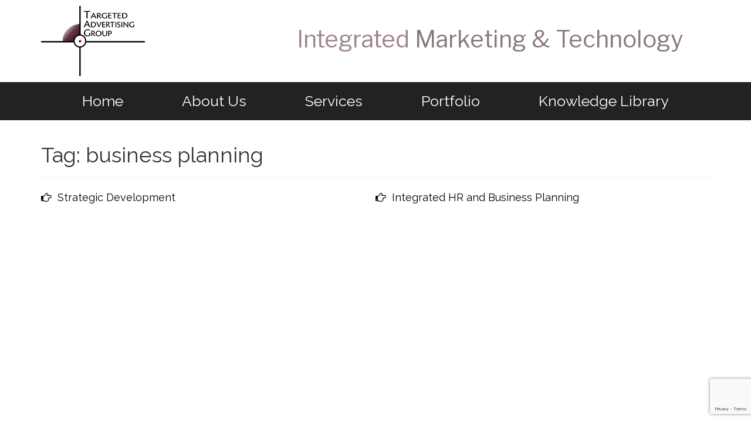

--- FILE ---
content_type: text/html; charset=UTF-8
request_url: https://targetedadgroup.com/tag/business-planning/
body_size: 7578
content:
<!doctype html>
<html>
	<head>
		<meta charset="UTF-8">
		
<meta name="viewport" content="width=device-width, initial-scale=1.0">
<meta name="google-site-verification" content="HAE-QcHz8KQNmKOLW-cCw0EGYAenlUjW_6zNQ78CPas" />
<link href="https://fonts.googleapis.com/css?family=Raleway" rel="stylesheet">
<link href="https://fonts.googleapis.com/css?family=Libre+Franklin" rel="stylesheet">
 <link rel="icon" href="https://targetedadgroup.com/wp-content/uploads/2018/02/favicon.png" type="image/gif" sizes="16x16"> 

<link rel="stylesheet" href="https://maxcdn.bootstrapcdn.com/font-awesome/4.7.0/css/font-awesome.min.css">
<link rel="stylesheet" href="https://targetedadgroup.com/wp-content/themes/target/bootstrap.css">
<link rel="stylesheet" href="https://targetedadgroup.com/wp-content/themes/target/style.css" media="all" />
 <!-- Latest compiled and minified CSS -->
<meta name='robots' content='index, follow, max-image-preview:large, max-snippet:-1, max-video-preview:-1' />

	<!-- This site is optimized with the Yoast SEO plugin v22.5 - https://yoast.com/wordpress/plugins/seo/ -->
	<title>business planning Archives - Targeted Advertising Group</title>
	<link rel="canonical" href="https://targetedadgroup.com/tag/business-planning/" />
	<meta property="og:locale" content="en_US" />
	<meta property="og:type" content="article" />
	<meta property="og:title" content="business planning Archives - Targeted Advertising Group" />
	<meta property="og:url" content="https://targetedadgroup.com/tag/business-planning/" />
	<meta property="og:site_name" content="Targeted Advertising Group" />
	<meta name="twitter:card" content="summary_large_image" />
	<script type="application/ld+json" class="yoast-schema-graph">{"@context":"https://schema.org","@graph":[{"@type":"CollectionPage","@id":"https://targetedadgroup.com/tag/business-planning/","url":"https://targetedadgroup.com/tag/business-planning/","name":"business planning Archives - Targeted Advertising Group","isPartOf":{"@id":"https://targetedadgroup.com/#website"},"primaryImageOfPage":{"@id":"https://targetedadgroup.com/tag/business-planning/#primaryimage"},"image":{"@id":"https://targetedadgroup.com/tag/business-planning/#primaryimage"},"thumbnailUrl":"https://targetedadgroup.com/wp-content/uploads/2018/02/Strategic-Development-1.jpg","breadcrumb":{"@id":"https://targetedadgroup.com/tag/business-planning/#breadcrumb"},"inLanguage":"en"},{"@type":"ImageObject","inLanguage":"en","@id":"https://targetedadgroup.com/tag/business-planning/#primaryimage","url":"https://targetedadgroup.com/wp-content/uploads/2018/02/Strategic-Development-1.jpg","contentUrl":"https://targetedadgroup.com/wp-content/uploads/2018/02/Strategic-Development-1.jpg","width":960,"height":637,"caption":"Strategic Development"},{"@type":"BreadcrumbList","@id":"https://targetedadgroup.com/tag/business-planning/#breadcrumb","itemListElement":[{"@type":"ListItem","position":1,"name":"Home","item":"https://targetedadgroup.com/"},{"@type":"ListItem","position":2,"name":"business planning"}]},{"@type":"WebSite","@id":"https://targetedadgroup.com/#website","url":"https://targetedadgroup.com/","name":"Targeted Advertising Group","description":"Integrated Marketing &amp; Technology","potentialAction":[{"@type":"SearchAction","target":{"@type":"EntryPoint","urlTemplate":"https://targetedadgroup.com/?s={search_term_string}"},"query-input":"required name=search_term_string"}],"inLanguage":"en"}]}</script>
	<!-- / Yoast SEO plugin. -->


<link rel="alternate" type="application/rss+xml" title="Targeted Advertising Group &raquo; business planning Tag Feed" href="https://targetedadgroup.com/tag/business-planning/feed/" />
<script type="text/javascript">
/* <![CDATA[ */
window._wpemojiSettings = {"baseUrl":"https:\/\/s.w.org\/images\/core\/emoji\/15.0.3\/72x72\/","ext":".png","svgUrl":"https:\/\/s.w.org\/images\/core\/emoji\/15.0.3\/svg\/","svgExt":".svg","source":{"concatemoji":"https:\/\/targetedadgroup.com\/wp-includes\/js\/wp-emoji-release.min.js?ver=a5c68e3109d7594243fea1fb15b3723e"}};
/*! This file is auto-generated */
!function(i,n){var o,s,e;function c(e){try{var t={supportTests:e,timestamp:(new Date).valueOf()};sessionStorage.setItem(o,JSON.stringify(t))}catch(e){}}function p(e,t,n){e.clearRect(0,0,e.canvas.width,e.canvas.height),e.fillText(t,0,0);var t=new Uint32Array(e.getImageData(0,0,e.canvas.width,e.canvas.height).data),r=(e.clearRect(0,0,e.canvas.width,e.canvas.height),e.fillText(n,0,0),new Uint32Array(e.getImageData(0,0,e.canvas.width,e.canvas.height).data));return t.every(function(e,t){return e===r[t]})}function u(e,t,n){switch(t){case"flag":return n(e,"\ud83c\udff3\ufe0f\u200d\u26a7\ufe0f","\ud83c\udff3\ufe0f\u200b\u26a7\ufe0f")?!1:!n(e,"\ud83c\uddfa\ud83c\uddf3","\ud83c\uddfa\u200b\ud83c\uddf3")&&!n(e,"\ud83c\udff4\udb40\udc67\udb40\udc62\udb40\udc65\udb40\udc6e\udb40\udc67\udb40\udc7f","\ud83c\udff4\u200b\udb40\udc67\u200b\udb40\udc62\u200b\udb40\udc65\u200b\udb40\udc6e\u200b\udb40\udc67\u200b\udb40\udc7f");case"emoji":return!n(e,"\ud83d\udc26\u200d\u2b1b","\ud83d\udc26\u200b\u2b1b")}return!1}function f(e,t,n){var r="undefined"!=typeof WorkerGlobalScope&&self instanceof WorkerGlobalScope?new OffscreenCanvas(300,150):i.createElement("canvas"),a=r.getContext("2d",{willReadFrequently:!0}),o=(a.textBaseline="top",a.font="600 32px Arial",{});return e.forEach(function(e){o[e]=t(a,e,n)}),o}function t(e){var t=i.createElement("script");t.src=e,t.defer=!0,i.head.appendChild(t)}"undefined"!=typeof Promise&&(o="wpEmojiSettingsSupports",s=["flag","emoji"],n.supports={everything:!0,everythingExceptFlag:!0},e=new Promise(function(e){i.addEventListener("DOMContentLoaded",e,{once:!0})}),new Promise(function(t){var n=function(){try{var e=JSON.parse(sessionStorage.getItem(o));if("object"==typeof e&&"number"==typeof e.timestamp&&(new Date).valueOf()<e.timestamp+604800&&"object"==typeof e.supportTests)return e.supportTests}catch(e){}return null}();if(!n){if("undefined"!=typeof Worker&&"undefined"!=typeof OffscreenCanvas&&"undefined"!=typeof URL&&URL.createObjectURL&&"undefined"!=typeof Blob)try{var e="postMessage("+f.toString()+"("+[JSON.stringify(s),u.toString(),p.toString()].join(",")+"));",r=new Blob([e],{type:"text/javascript"}),a=new Worker(URL.createObjectURL(r),{name:"wpTestEmojiSupports"});return void(a.onmessage=function(e){c(n=e.data),a.terminate(),t(n)})}catch(e){}c(n=f(s,u,p))}t(n)}).then(function(e){for(var t in e)n.supports[t]=e[t],n.supports.everything=n.supports.everything&&n.supports[t],"flag"!==t&&(n.supports.everythingExceptFlag=n.supports.everythingExceptFlag&&n.supports[t]);n.supports.everythingExceptFlag=n.supports.everythingExceptFlag&&!n.supports.flag,n.DOMReady=!1,n.readyCallback=function(){n.DOMReady=!0}}).then(function(){return e}).then(function(){var e;n.supports.everything||(n.readyCallback(),(e=n.source||{}).concatemoji?t(e.concatemoji):e.wpemoji&&e.twemoji&&(t(e.twemoji),t(e.wpemoji)))}))}((window,document),window._wpemojiSettings);
/* ]]> */
</script>

<style id='wp-emoji-styles-inline-css' type='text/css'>

	img.wp-smiley, img.emoji {
		display: inline !important;
		border: none !important;
		box-shadow: none !important;
		height: 1em !important;
		width: 1em !important;
		margin: 0 0.07em !important;
		vertical-align: -0.1em !important;
		background: none !important;
		padding: 0 !important;
	}
</style>
<link rel='stylesheet' id='wp-block-library-css' href='https://targetedadgroup.com/wp-includes/css/dist/block-library/style.min.css?ver=a5c68e3109d7594243fea1fb15b3723e' type='text/css' media='all' />
<style id='classic-theme-styles-inline-css' type='text/css'>
/*! This file is auto-generated */
.wp-block-button__link{color:#fff;background-color:#32373c;border-radius:9999px;box-shadow:none;text-decoration:none;padding:calc(.667em + 2px) calc(1.333em + 2px);font-size:1.125em}.wp-block-file__button{background:#32373c;color:#fff;text-decoration:none}
</style>
<style id='global-styles-inline-css' type='text/css'>
body{--wp--preset--color--black: #000000;--wp--preset--color--cyan-bluish-gray: #abb8c3;--wp--preset--color--white: #ffffff;--wp--preset--color--pale-pink: #f78da7;--wp--preset--color--vivid-red: #cf2e2e;--wp--preset--color--luminous-vivid-orange: #ff6900;--wp--preset--color--luminous-vivid-amber: #fcb900;--wp--preset--color--light-green-cyan: #7bdcb5;--wp--preset--color--vivid-green-cyan: #00d084;--wp--preset--color--pale-cyan-blue: #8ed1fc;--wp--preset--color--vivid-cyan-blue: #0693e3;--wp--preset--color--vivid-purple: #9b51e0;--wp--preset--gradient--vivid-cyan-blue-to-vivid-purple: linear-gradient(135deg,rgba(6,147,227,1) 0%,rgb(155,81,224) 100%);--wp--preset--gradient--light-green-cyan-to-vivid-green-cyan: linear-gradient(135deg,rgb(122,220,180) 0%,rgb(0,208,130) 100%);--wp--preset--gradient--luminous-vivid-amber-to-luminous-vivid-orange: linear-gradient(135deg,rgba(252,185,0,1) 0%,rgba(255,105,0,1) 100%);--wp--preset--gradient--luminous-vivid-orange-to-vivid-red: linear-gradient(135deg,rgba(255,105,0,1) 0%,rgb(207,46,46) 100%);--wp--preset--gradient--very-light-gray-to-cyan-bluish-gray: linear-gradient(135deg,rgb(238,238,238) 0%,rgb(169,184,195) 100%);--wp--preset--gradient--cool-to-warm-spectrum: linear-gradient(135deg,rgb(74,234,220) 0%,rgb(151,120,209) 20%,rgb(207,42,186) 40%,rgb(238,44,130) 60%,rgb(251,105,98) 80%,rgb(254,248,76) 100%);--wp--preset--gradient--blush-light-purple: linear-gradient(135deg,rgb(255,206,236) 0%,rgb(152,150,240) 100%);--wp--preset--gradient--blush-bordeaux: linear-gradient(135deg,rgb(254,205,165) 0%,rgb(254,45,45) 50%,rgb(107,0,62) 100%);--wp--preset--gradient--luminous-dusk: linear-gradient(135deg,rgb(255,203,112) 0%,rgb(199,81,192) 50%,rgb(65,88,208) 100%);--wp--preset--gradient--pale-ocean: linear-gradient(135deg,rgb(255,245,203) 0%,rgb(182,227,212) 50%,rgb(51,167,181) 100%);--wp--preset--gradient--electric-grass: linear-gradient(135deg,rgb(202,248,128) 0%,rgb(113,206,126) 100%);--wp--preset--gradient--midnight: linear-gradient(135deg,rgb(2,3,129) 0%,rgb(40,116,252) 100%);--wp--preset--font-size--small: 13px;--wp--preset--font-size--medium: 20px;--wp--preset--font-size--large: 36px;--wp--preset--font-size--x-large: 42px;--wp--preset--spacing--20: 0.44rem;--wp--preset--spacing--30: 0.67rem;--wp--preset--spacing--40: 1rem;--wp--preset--spacing--50: 1.5rem;--wp--preset--spacing--60: 2.25rem;--wp--preset--spacing--70: 3.38rem;--wp--preset--spacing--80: 5.06rem;--wp--preset--shadow--natural: 6px 6px 9px rgba(0, 0, 0, 0.2);--wp--preset--shadow--deep: 12px 12px 50px rgba(0, 0, 0, 0.4);--wp--preset--shadow--sharp: 6px 6px 0px rgba(0, 0, 0, 0.2);--wp--preset--shadow--outlined: 6px 6px 0px -3px rgba(255, 255, 255, 1), 6px 6px rgba(0, 0, 0, 1);--wp--preset--shadow--crisp: 6px 6px 0px rgba(0, 0, 0, 1);}:where(.is-layout-flex){gap: 0.5em;}:where(.is-layout-grid){gap: 0.5em;}body .is-layout-flow > .alignleft{float: left;margin-inline-start: 0;margin-inline-end: 2em;}body .is-layout-flow > .alignright{float: right;margin-inline-start: 2em;margin-inline-end: 0;}body .is-layout-flow > .aligncenter{margin-left: auto !important;margin-right: auto !important;}body .is-layout-constrained > .alignleft{float: left;margin-inline-start: 0;margin-inline-end: 2em;}body .is-layout-constrained > .alignright{float: right;margin-inline-start: 2em;margin-inline-end: 0;}body .is-layout-constrained > .aligncenter{margin-left: auto !important;margin-right: auto !important;}body .is-layout-constrained > :where(:not(.alignleft):not(.alignright):not(.alignfull)){max-width: var(--wp--style--global--content-size);margin-left: auto !important;margin-right: auto !important;}body .is-layout-constrained > .alignwide{max-width: var(--wp--style--global--wide-size);}body .is-layout-flex{display: flex;}body .is-layout-flex{flex-wrap: wrap;align-items: center;}body .is-layout-flex > *{margin: 0;}body .is-layout-grid{display: grid;}body .is-layout-grid > *{margin: 0;}:where(.wp-block-columns.is-layout-flex){gap: 2em;}:where(.wp-block-columns.is-layout-grid){gap: 2em;}:where(.wp-block-post-template.is-layout-flex){gap: 1.25em;}:where(.wp-block-post-template.is-layout-grid){gap: 1.25em;}.has-black-color{color: var(--wp--preset--color--black) !important;}.has-cyan-bluish-gray-color{color: var(--wp--preset--color--cyan-bluish-gray) !important;}.has-white-color{color: var(--wp--preset--color--white) !important;}.has-pale-pink-color{color: var(--wp--preset--color--pale-pink) !important;}.has-vivid-red-color{color: var(--wp--preset--color--vivid-red) !important;}.has-luminous-vivid-orange-color{color: var(--wp--preset--color--luminous-vivid-orange) !important;}.has-luminous-vivid-amber-color{color: var(--wp--preset--color--luminous-vivid-amber) !important;}.has-light-green-cyan-color{color: var(--wp--preset--color--light-green-cyan) !important;}.has-vivid-green-cyan-color{color: var(--wp--preset--color--vivid-green-cyan) !important;}.has-pale-cyan-blue-color{color: var(--wp--preset--color--pale-cyan-blue) !important;}.has-vivid-cyan-blue-color{color: var(--wp--preset--color--vivid-cyan-blue) !important;}.has-vivid-purple-color{color: var(--wp--preset--color--vivid-purple) !important;}.has-black-background-color{background-color: var(--wp--preset--color--black) !important;}.has-cyan-bluish-gray-background-color{background-color: var(--wp--preset--color--cyan-bluish-gray) !important;}.has-white-background-color{background-color: var(--wp--preset--color--white) !important;}.has-pale-pink-background-color{background-color: var(--wp--preset--color--pale-pink) !important;}.has-vivid-red-background-color{background-color: var(--wp--preset--color--vivid-red) !important;}.has-luminous-vivid-orange-background-color{background-color: var(--wp--preset--color--luminous-vivid-orange) !important;}.has-luminous-vivid-amber-background-color{background-color: var(--wp--preset--color--luminous-vivid-amber) !important;}.has-light-green-cyan-background-color{background-color: var(--wp--preset--color--light-green-cyan) !important;}.has-vivid-green-cyan-background-color{background-color: var(--wp--preset--color--vivid-green-cyan) !important;}.has-pale-cyan-blue-background-color{background-color: var(--wp--preset--color--pale-cyan-blue) !important;}.has-vivid-cyan-blue-background-color{background-color: var(--wp--preset--color--vivid-cyan-blue) !important;}.has-vivid-purple-background-color{background-color: var(--wp--preset--color--vivid-purple) !important;}.has-black-border-color{border-color: var(--wp--preset--color--black) !important;}.has-cyan-bluish-gray-border-color{border-color: var(--wp--preset--color--cyan-bluish-gray) !important;}.has-white-border-color{border-color: var(--wp--preset--color--white) !important;}.has-pale-pink-border-color{border-color: var(--wp--preset--color--pale-pink) !important;}.has-vivid-red-border-color{border-color: var(--wp--preset--color--vivid-red) !important;}.has-luminous-vivid-orange-border-color{border-color: var(--wp--preset--color--luminous-vivid-orange) !important;}.has-luminous-vivid-amber-border-color{border-color: var(--wp--preset--color--luminous-vivid-amber) !important;}.has-light-green-cyan-border-color{border-color: var(--wp--preset--color--light-green-cyan) !important;}.has-vivid-green-cyan-border-color{border-color: var(--wp--preset--color--vivid-green-cyan) !important;}.has-pale-cyan-blue-border-color{border-color: var(--wp--preset--color--pale-cyan-blue) !important;}.has-vivid-cyan-blue-border-color{border-color: var(--wp--preset--color--vivid-cyan-blue) !important;}.has-vivid-purple-border-color{border-color: var(--wp--preset--color--vivid-purple) !important;}.has-vivid-cyan-blue-to-vivid-purple-gradient-background{background: var(--wp--preset--gradient--vivid-cyan-blue-to-vivid-purple) !important;}.has-light-green-cyan-to-vivid-green-cyan-gradient-background{background: var(--wp--preset--gradient--light-green-cyan-to-vivid-green-cyan) !important;}.has-luminous-vivid-amber-to-luminous-vivid-orange-gradient-background{background: var(--wp--preset--gradient--luminous-vivid-amber-to-luminous-vivid-orange) !important;}.has-luminous-vivid-orange-to-vivid-red-gradient-background{background: var(--wp--preset--gradient--luminous-vivid-orange-to-vivid-red) !important;}.has-very-light-gray-to-cyan-bluish-gray-gradient-background{background: var(--wp--preset--gradient--very-light-gray-to-cyan-bluish-gray) !important;}.has-cool-to-warm-spectrum-gradient-background{background: var(--wp--preset--gradient--cool-to-warm-spectrum) !important;}.has-blush-light-purple-gradient-background{background: var(--wp--preset--gradient--blush-light-purple) !important;}.has-blush-bordeaux-gradient-background{background: var(--wp--preset--gradient--blush-bordeaux) !important;}.has-luminous-dusk-gradient-background{background: var(--wp--preset--gradient--luminous-dusk) !important;}.has-pale-ocean-gradient-background{background: var(--wp--preset--gradient--pale-ocean) !important;}.has-electric-grass-gradient-background{background: var(--wp--preset--gradient--electric-grass) !important;}.has-midnight-gradient-background{background: var(--wp--preset--gradient--midnight) !important;}.has-small-font-size{font-size: var(--wp--preset--font-size--small) !important;}.has-medium-font-size{font-size: var(--wp--preset--font-size--medium) !important;}.has-large-font-size{font-size: var(--wp--preset--font-size--large) !important;}.has-x-large-font-size{font-size: var(--wp--preset--font-size--x-large) !important;}
.wp-block-navigation a:where(:not(.wp-element-button)){color: inherit;}
:where(.wp-block-post-template.is-layout-flex){gap: 1.25em;}:where(.wp-block-post-template.is-layout-grid){gap: 1.25em;}
:where(.wp-block-columns.is-layout-flex){gap: 2em;}:where(.wp-block-columns.is-layout-grid){gap: 2em;}
.wp-block-pullquote{font-size: 1.5em;line-height: 1.6;}
</style>
<link rel='stylesheet' id='contact-form-7-css' href='https://targetedadgroup.com/wp-content/plugins/contact-form-7/includes/css/styles.css?ver=5.9.3' type='text/css' media='all' />
<link rel='stylesheet' id='woo-title-limit-css' href='https://targetedadgroup.com/wp-content/plugins/woo-title-limit/public/css/woo-title-limit-public.css?ver=2.0.3' type='text/css' media='all' />
<script type="text/javascript" src="https://targetedadgroup.com/wp-includes/js/jquery/jquery.min.js?ver=3.7.1" id="jquery-core-js"></script>
<script type="text/javascript" src="https://targetedadgroup.com/wp-includes/js/jquery/jquery-migrate.min.js?ver=3.4.1" id="jquery-migrate-js"></script>
<script type="text/javascript" src="https://targetedadgroup.com/wp-content/plugins/woo-title-limit/public/js/woo-title-limit-public.js?ver=2.0.3" id="woo-title-limit-js"></script>
<link rel="https://api.w.org/" href="https://targetedadgroup.com/wp-json/" /><link rel="alternate" type="application/json" href="https://targetedadgroup.com/wp-json/wp/v2/tags/119" /><link rel="EditURI" type="application/rsd+xml" title="RSD" href="https://targetedadgroup.com/xmlrpc.php?rsd" />
<meta name="generator" content="performance-lab 3.0.0; plugins: ">
<!-- jQuery library -->

<!-- Latest compiled JavaScript -->
<script src="https://maxcdn.bootstrapcdn.com/bootstrap/3.3.7/js/bootstrap.min.js"></script> 
	</head>
	<body data-rsssl=1 class="home">
<!--<div class="loading" id="load">-->
		<!-- wrapper -->
		<div class="wrapper">

			<!-- header -->
			<header class="header clear" role="banner">

				 <section class="first">
<div class="container">
            <div class="row">

                <div class="logo col-lg-4 col-sm-6 col-md-4 col-xs-12">
                   <a href="https://targetedadgroup.com"><img class="animate fadeInLeft" src="https://targetedadgroup.com/wp-content/uploads/2018/01/TAG_Logo.png" alt="Tag-logo"/></a>
                </div>
                <div class="logo4 col-lg-8 col-md-8 col-sm-6 col-xs-12 wawa">
<div class="h-header animate flipInX">
                   <h3 class="tra-header"><span class="tra-header drk">Integrated </span> <span class="tra-header f-drk">Marketing & Technology</span></h3>
                </div>

               </div>

           </div>
</div>
        </section>	

					<!-- nav -->
   <nav class="navbar navbar-inverse">
                <div class="container" id="lpc">
                    <div class="navbar-header">
                        <button type="button" class="navbar-toggle" data-toggle="collapse" data-target="#myNavbar">
                            <span class="icon-bar"></span>
                            <span class="icon-bar"></span>
                            <span class="icon-bar"></span>
                        </button>

                    </div>
                    <div class="collapse navbar-collapse" id="myNavbar">
                     <div class="menu-main-menu-container"><ul id="menu-main-menu" class="nav navbar-nav"><li id="menu-item-23" class="menu-item menu-item-type-post_type menu-item-object-page menu-item-home menu-item-23"><a href="https://targetedadgroup.com/">Home</a></li>
<li id="menu-item-43" class="menu-item menu-item-type-post_type menu-item-object-page menu-item-43"><a href="https://targetedadgroup.com/about-us/">About Us</a></li>
<li id="menu-item-42" class="menu-item menu-item-type-post_type menu-item-object-page menu-item-42"><a href="https://targetedadgroup.com/ad-agency-services/">Services</a></li>
<li id="menu-item-41" class="menu-item menu-item-type-post_type menu-item-object-page menu-item-41"><a href="https://targetedadgroup.com/portfolio/">Portfolio</a></li>
<li id="menu-item-40" class="menu-item menu-item-type-post_type menu-item-object-page menu-item-40"><a href="https://targetedadgroup.com/knowledge-base/">Knowledge Library</a></li>
</ul></div>                    </div>
                </div>
            </nav>
					
					

			</header>

			<!-- /header -->

	
			
	<article id="kb" class="knowledge_base" style="min-height:500px">
    <div class="container">

		
			<header class="page-header">
				<h1 class="page-title">Tag: <span>business planning</span></h1>			</header><!-- .page-header -->

					<div class="col-sm-6 kb" style="margin:0; padding:0"><a href="https://targetedadgroup.com/strategic-development/"><i class="fa fa-hand-o-right" aria-hidden="true"></i>Strategic Development</a></div>
        		<div class="col-sm-6 kb" style="margin:0; padding:0"><a href="https://targetedadgroup.com/integrated-hr-business-planning/"><i class="fa fa-hand-o-right" aria-hidden="true"></i>Integrated HR and Business Planning</a></div>
        
		</div></article>
	</div><!-- .content-area -->

<div class="clear"></div>
			
				<!-- footer -->
            <footer class="footer" role="contentinfo">
 
				
  <div class="container">
                    <div class="row">
                        <div class="col-lg-4 col-md-4 col-sm-6 col-xs-12">
                            <div class="f-logo">
                               <img src="https://targetedadgroup.com/wp-content/uploads/2018/01/TAG_Logo.png" alt="Tag-logo"/>
                                </div>
                                <div class="social foo">
                            <a target="_blank" href="https://facebook.com/targetedadv"><i class="fa fa-facebook-f"></i></a>
                            <a target="_blank" href="https://twitter.com/TargetedAd"><i class="fa fa-twitter"></i></a>
                            <a target="_blank" href="https://twitter.com/TargetedAd"><i class="fa fa-google-plus"></i></a>  
                            <a target="_blank" href="@"><i class="fa fa-linkedin"></i></a>
                        </div>
                               
                            
                        </div>
                        
                         <div class="col-lg-2 col-md-2 col-sm-6 col-xs-12">
                             
                                <h3 class="last">
                                    Site Map
                                </h3>
                                
                                   
                               <div class="menu-main-menu-container"><ul id="menu-main-menu-1" class="nav navbar-nav"><li class="menu-item menu-item-type-post_type menu-item-object-page menu-item-home menu-item-23"><a href="https://targetedadgroup.com/">Home</a></li>
<li class="menu-item menu-item-type-post_type menu-item-object-page menu-item-43"><a href="https://targetedadgroup.com/about-us/">About Us</a></li>
<li class="menu-item menu-item-type-post_type menu-item-object-page menu-item-42"><a href="https://targetedadgroup.com/ad-agency-services/">Services</a></li>
<li class="menu-item menu-item-type-post_type menu-item-object-page menu-item-41"><a href="https://targetedadgroup.com/portfolio/">Portfolio</a></li>
<li class="menu-item menu-item-type-post_type menu-item-object-page menu-item-40"><a href="https://targetedadgroup.com/knowledge-base/">Knowledge Library</a></li>
</ul></div>                              
                            
                        </div>
                         <div class="col-lg-3 col-md-3 col-sm-6 col-xs-12">
                             
                                <h3 class="last">
                                    Get In Touch
                                </h3>
                                <div class="wow">
                                   
                                    <p class="adres">
                                     <div id="footer-sidebar" class="secondary">
<div id="footer-sidebar1">
<aside id="text-4" class="widget widget_text">			
<div class="textwidget">
<p>TAG Inc<br /> 7 Woodcliff Avenue<br /> Woodcliff Lake, NJ 07677-7957<br /> 800.446-1005<br /> 201.497-8416</p></div>
		</aside></div>
</div>

                                    </p>

                              
                             </div>
                        </div>
                         <div class="col-lg-3 col-md-3 col-sm-6 col-xs-12">
                            
                              <div class="f-contact">
 <h3 class="last">
                                    Contact Us
                                </h3>

 <p class="adres">
  Want To Know More?
</p>

<div class="wpcf7 no-js" id="wpcf7-f91-o1" lang="en-US" dir="ltr">
<div class="screen-reader-response"><p role="status" aria-live="polite" aria-atomic="true"></p> <ul></ul></div>
<form action="/tag/business-planning/#wpcf7-f91-o1" method="post" class="wpcf7-form init" aria-label="Contact form" novalidate="novalidate" data-status="init">
<div style="display: none;">
<input type="hidden" name="_wpcf7" value="91" />
<input type="hidden" name="_wpcf7_version" value="5.9.3" />
<input type="hidden" name="_wpcf7_locale" value="en_US" />
<input type="hidden" name="_wpcf7_unit_tag" value="wpcf7-f91-o1" />
<input type="hidden" name="_wpcf7_container_post" value="0" />
<input type="hidden" name="_wpcf7_posted_data_hash" value="" />
<input type="hidden" name="_wpcf7_recaptcha_response" value="" />
</div>
<p><label><span class="wpcf7-form-control-wrap" data-name="your-name"><input size="40" class="wpcf7-form-control wpcf7-text wpcf7-validates-as-required" aria-required="true" aria-invalid="false" placeholder="Your Name" value="" type="text" name="your-name" /></span> </label><br />
<label><span class="wpcf7-form-control-wrap" data-name="your-email"><input size="40" class="wpcf7-form-control wpcf7-email wpcf7-validates-as-required wpcf7-text wpcf7-validates-as-email" aria-required="true" aria-invalid="false" placeholder="Your Email" value="" type="email" name="your-email" /></span> </label><br />
<div id="cf7sr-6970cb25ddd7b" class="cf7sr-g-recaptcha" data-theme="light" data-type="image" data-size="normal" data-sitekey="6LdhnowUAAAAAGwCQvPmRuzgmpCNWFi6AHENC1Gq"></div><span class="wpcf7-form-control-wrap cf7sr-recaptcha" data-name="cf7sr-recaptcha"><input type="hidden" name="cf7sr-recaptcha" value="" class="wpcf7-form-control"></span><br />
<input class="wpcf7-form-control wpcf7-submit has-spinner" type="submit" value="Send" />
</p><div class="wpcf7-response-output" aria-hidden="true"></div>
</form>
</div>
</div>
</div>
</div>
                           
                       
                        
                </div>
      <script type="text/javascript">
        var recaptchaIds = [];

        var cf7srLoadRecaptcha = function() {
            var widgets = document.querySelectorAll('.cf7sr-g-recaptcha');
            for (var i = 0; i < widgets.length; ++i) {
                var widget = widgets[i];
                recaptchaIds.push(
                    grecaptcha.render(widget.id, {
                        'sitekey' : "6LdhnowUAAAAAGwCQvPmRuzgmpCNWFi6AHENC1Gq"                    })
                );
            }
        };

        function cf7srResetRecaptcha() {
            for (var i = 0; i < recaptchaIds.length; i++) {
                grecaptcha.reset(recaptchaIds[i]);
            }
        }

        document.querySelectorAll('.wpcf7').forEach(function(element) {
            element.addEventListener('wpcf7invalid', cf7srResetRecaptcha);
            element.addEventListener('wpcf7mailsent', cf7srResetRecaptcha);
            element.addEventListener('invalid.wpcf7', cf7srResetRecaptcha);
            element.addEventListener('mailsent.wpcf7', cf7srResetRecaptcha);
        });
    </script>
    <script src="https://www.google.com/recaptcha/api.js?onload=cf7srLoadRecaptcha&#038;render=explicit" async defer></script>
    <script type="text/javascript" src="https://targetedadgroup.com/wp-content/plugins/contact-form-7/includes/swv/js/index.js?ver=5.9.3" id="swv-js"></script>
<script type="text/javascript" id="contact-form-7-js-extra">
/* <![CDATA[ */
var wpcf7 = {"api":{"root":"https:\/\/targetedadgroup.com\/wp-json\/","namespace":"contact-form-7\/v1"},"cached":"1"};
/* ]]> */
</script>
<script type="text/javascript" src="https://targetedadgroup.com/wp-content/plugins/contact-form-7/includes/js/index.js?ver=5.9.3" id="contact-form-7-js"></script>
<script type="text/javascript" src="https://www.google.com/recaptcha/api.js?render=6LeUO6spAAAAAMzraRPAzihM2PqagswbRzOU7zpa&amp;ver=3.0" id="google-recaptcha-js"></script>
<script type="text/javascript" src="https://targetedadgroup.com/wp-includes/js/dist/vendor/wp-polyfill-inert.min.js?ver=3.1.2" id="wp-polyfill-inert-js"></script>
<script type="text/javascript" src="https://targetedadgroup.com/wp-includes/js/dist/vendor/regenerator-runtime.min.js?ver=0.14.0" id="regenerator-runtime-js"></script>
<script type="text/javascript" src="https://targetedadgroup.com/wp-includes/js/dist/vendor/wp-polyfill.min.js?ver=3.15.0" id="wp-polyfill-js"></script>
<script type="text/javascript" id="wpcf7-recaptcha-js-extra">
/* <![CDATA[ */
var wpcf7_recaptcha = {"sitekey":"6LeUO6spAAAAAMzraRPAzihM2PqagswbRzOU7zpa","actions":{"homepage":"homepage","contactform":"contactform"}};
/* ]]> */
</script>
<script type="text/javascript" src="https://targetedadgroup.com/wp-content/plugins/contact-form-7/modules/recaptcha/index.js?ver=5.9.3" id="wpcf7-recaptcha-js"></script>
        

			</footer>
<footer class="footer-line">
<div class="container">
   <!-- copyright -->
				<p class="copyright f-footer">
					&copy; 2017					<a href="https://targetedadgroup.com" title="TAG INC">TAG Inc</a> ALL Rights Reserved 

				</p>
				<!-- /copyright -->  
</div>
</footer>
			<!-- /footer -->

		</div>
		<!-- /wrapper -->

		<!-- ngg_resource_manager_marker <script type='text/javascript' src='https://targetedadgroup.com/wp-content/themes/target/js/main.js?x85775'></script>-->
<script type='text/javascript' src='https://targetedadgroup.com/wp-content/themes/target/js/skrollr.js?x85775'></script>
<!--<script type='text/javascript' src='https://targetedadgroup.com/wp-content/themes/target/js/loading.js?x85775'></script>-->
<script type='text/javascript' src='https://targetedadgroup.com/wp-content/themes/target/js/scrollreveal.js?x85775'></script>

</div>
<script>
  window.sr = ScrollReveal({ duration: 4000 });  
 sr.reveal('.tra-header', 1000);

</script>
	</body>
</html>


<!-- Page cached by LiteSpeed Cache 7.6.2 on 2026-01-21 12:48:37 -->

--- FILE ---
content_type: text/html; charset=utf-8
request_url: https://www.google.com/recaptcha/api2/anchor?ar=1&k=6LeUO6spAAAAAMzraRPAzihM2PqagswbRzOU7zpa&co=aHR0cHM6Ly90YXJnZXRlZGFkZ3JvdXAuY29tOjQ0Mw..&hl=en&v=PoyoqOPhxBO7pBk68S4YbpHZ&size=invisible&anchor-ms=20000&execute-ms=30000&cb=ntcwibku81ul
body_size: 48943
content:
<!DOCTYPE HTML><html dir="ltr" lang="en"><head><meta http-equiv="Content-Type" content="text/html; charset=UTF-8">
<meta http-equiv="X-UA-Compatible" content="IE=edge">
<title>reCAPTCHA</title>
<style type="text/css">
/* cyrillic-ext */
@font-face {
  font-family: 'Roboto';
  font-style: normal;
  font-weight: 400;
  font-stretch: 100%;
  src: url(//fonts.gstatic.com/s/roboto/v48/KFO7CnqEu92Fr1ME7kSn66aGLdTylUAMa3GUBHMdazTgWw.woff2) format('woff2');
  unicode-range: U+0460-052F, U+1C80-1C8A, U+20B4, U+2DE0-2DFF, U+A640-A69F, U+FE2E-FE2F;
}
/* cyrillic */
@font-face {
  font-family: 'Roboto';
  font-style: normal;
  font-weight: 400;
  font-stretch: 100%;
  src: url(//fonts.gstatic.com/s/roboto/v48/KFO7CnqEu92Fr1ME7kSn66aGLdTylUAMa3iUBHMdazTgWw.woff2) format('woff2');
  unicode-range: U+0301, U+0400-045F, U+0490-0491, U+04B0-04B1, U+2116;
}
/* greek-ext */
@font-face {
  font-family: 'Roboto';
  font-style: normal;
  font-weight: 400;
  font-stretch: 100%;
  src: url(//fonts.gstatic.com/s/roboto/v48/KFO7CnqEu92Fr1ME7kSn66aGLdTylUAMa3CUBHMdazTgWw.woff2) format('woff2');
  unicode-range: U+1F00-1FFF;
}
/* greek */
@font-face {
  font-family: 'Roboto';
  font-style: normal;
  font-weight: 400;
  font-stretch: 100%;
  src: url(//fonts.gstatic.com/s/roboto/v48/KFO7CnqEu92Fr1ME7kSn66aGLdTylUAMa3-UBHMdazTgWw.woff2) format('woff2');
  unicode-range: U+0370-0377, U+037A-037F, U+0384-038A, U+038C, U+038E-03A1, U+03A3-03FF;
}
/* math */
@font-face {
  font-family: 'Roboto';
  font-style: normal;
  font-weight: 400;
  font-stretch: 100%;
  src: url(//fonts.gstatic.com/s/roboto/v48/KFO7CnqEu92Fr1ME7kSn66aGLdTylUAMawCUBHMdazTgWw.woff2) format('woff2');
  unicode-range: U+0302-0303, U+0305, U+0307-0308, U+0310, U+0312, U+0315, U+031A, U+0326-0327, U+032C, U+032F-0330, U+0332-0333, U+0338, U+033A, U+0346, U+034D, U+0391-03A1, U+03A3-03A9, U+03B1-03C9, U+03D1, U+03D5-03D6, U+03F0-03F1, U+03F4-03F5, U+2016-2017, U+2034-2038, U+203C, U+2040, U+2043, U+2047, U+2050, U+2057, U+205F, U+2070-2071, U+2074-208E, U+2090-209C, U+20D0-20DC, U+20E1, U+20E5-20EF, U+2100-2112, U+2114-2115, U+2117-2121, U+2123-214F, U+2190, U+2192, U+2194-21AE, U+21B0-21E5, U+21F1-21F2, U+21F4-2211, U+2213-2214, U+2216-22FF, U+2308-230B, U+2310, U+2319, U+231C-2321, U+2336-237A, U+237C, U+2395, U+239B-23B7, U+23D0, U+23DC-23E1, U+2474-2475, U+25AF, U+25B3, U+25B7, U+25BD, U+25C1, U+25CA, U+25CC, U+25FB, U+266D-266F, U+27C0-27FF, U+2900-2AFF, U+2B0E-2B11, U+2B30-2B4C, U+2BFE, U+3030, U+FF5B, U+FF5D, U+1D400-1D7FF, U+1EE00-1EEFF;
}
/* symbols */
@font-face {
  font-family: 'Roboto';
  font-style: normal;
  font-weight: 400;
  font-stretch: 100%;
  src: url(//fonts.gstatic.com/s/roboto/v48/KFO7CnqEu92Fr1ME7kSn66aGLdTylUAMaxKUBHMdazTgWw.woff2) format('woff2');
  unicode-range: U+0001-000C, U+000E-001F, U+007F-009F, U+20DD-20E0, U+20E2-20E4, U+2150-218F, U+2190, U+2192, U+2194-2199, U+21AF, U+21E6-21F0, U+21F3, U+2218-2219, U+2299, U+22C4-22C6, U+2300-243F, U+2440-244A, U+2460-24FF, U+25A0-27BF, U+2800-28FF, U+2921-2922, U+2981, U+29BF, U+29EB, U+2B00-2BFF, U+4DC0-4DFF, U+FFF9-FFFB, U+10140-1018E, U+10190-1019C, U+101A0, U+101D0-101FD, U+102E0-102FB, U+10E60-10E7E, U+1D2C0-1D2D3, U+1D2E0-1D37F, U+1F000-1F0FF, U+1F100-1F1AD, U+1F1E6-1F1FF, U+1F30D-1F30F, U+1F315, U+1F31C, U+1F31E, U+1F320-1F32C, U+1F336, U+1F378, U+1F37D, U+1F382, U+1F393-1F39F, U+1F3A7-1F3A8, U+1F3AC-1F3AF, U+1F3C2, U+1F3C4-1F3C6, U+1F3CA-1F3CE, U+1F3D4-1F3E0, U+1F3ED, U+1F3F1-1F3F3, U+1F3F5-1F3F7, U+1F408, U+1F415, U+1F41F, U+1F426, U+1F43F, U+1F441-1F442, U+1F444, U+1F446-1F449, U+1F44C-1F44E, U+1F453, U+1F46A, U+1F47D, U+1F4A3, U+1F4B0, U+1F4B3, U+1F4B9, U+1F4BB, U+1F4BF, U+1F4C8-1F4CB, U+1F4D6, U+1F4DA, U+1F4DF, U+1F4E3-1F4E6, U+1F4EA-1F4ED, U+1F4F7, U+1F4F9-1F4FB, U+1F4FD-1F4FE, U+1F503, U+1F507-1F50B, U+1F50D, U+1F512-1F513, U+1F53E-1F54A, U+1F54F-1F5FA, U+1F610, U+1F650-1F67F, U+1F687, U+1F68D, U+1F691, U+1F694, U+1F698, U+1F6AD, U+1F6B2, U+1F6B9-1F6BA, U+1F6BC, U+1F6C6-1F6CF, U+1F6D3-1F6D7, U+1F6E0-1F6EA, U+1F6F0-1F6F3, U+1F6F7-1F6FC, U+1F700-1F7FF, U+1F800-1F80B, U+1F810-1F847, U+1F850-1F859, U+1F860-1F887, U+1F890-1F8AD, U+1F8B0-1F8BB, U+1F8C0-1F8C1, U+1F900-1F90B, U+1F93B, U+1F946, U+1F984, U+1F996, U+1F9E9, U+1FA00-1FA6F, U+1FA70-1FA7C, U+1FA80-1FA89, U+1FA8F-1FAC6, U+1FACE-1FADC, U+1FADF-1FAE9, U+1FAF0-1FAF8, U+1FB00-1FBFF;
}
/* vietnamese */
@font-face {
  font-family: 'Roboto';
  font-style: normal;
  font-weight: 400;
  font-stretch: 100%;
  src: url(//fonts.gstatic.com/s/roboto/v48/KFO7CnqEu92Fr1ME7kSn66aGLdTylUAMa3OUBHMdazTgWw.woff2) format('woff2');
  unicode-range: U+0102-0103, U+0110-0111, U+0128-0129, U+0168-0169, U+01A0-01A1, U+01AF-01B0, U+0300-0301, U+0303-0304, U+0308-0309, U+0323, U+0329, U+1EA0-1EF9, U+20AB;
}
/* latin-ext */
@font-face {
  font-family: 'Roboto';
  font-style: normal;
  font-weight: 400;
  font-stretch: 100%;
  src: url(//fonts.gstatic.com/s/roboto/v48/KFO7CnqEu92Fr1ME7kSn66aGLdTylUAMa3KUBHMdazTgWw.woff2) format('woff2');
  unicode-range: U+0100-02BA, U+02BD-02C5, U+02C7-02CC, U+02CE-02D7, U+02DD-02FF, U+0304, U+0308, U+0329, U+1D00-1DBF, U+1E00-1E9F, U+1EF2-1EFF, U+2020, U+20A0-20AB, U+20AD-20C0, U+2113, U+2C60-2C7F, U+A720-A7FF;
}
/* latin */
@font-face {
  font-family: 'Roboto';
  font-style: normal;
  font-weight: 400;
  font-stretch: 100%;
  src: url(//fonts.gstatic.com/s/roboto/v48/KFO7CnqEu92Fr1ME7kSn66aGLdTylUAMa3yUBHMdazQ.woff2) format('woff2');
  unicode-range: U+0000-00FF, U+0131, U+0152-0153, U+02BB-02BC, U+02C6, U+02DA, U+02DC, U+0304, U+0308, U+0329, U+2000-206F, U+20AC, U+2122, U+2191, U+2193, U+2212, U+2215, U+FEFF, U+FFFD;
}
/* cyrillic-ext */
@font-face {
  font-family: 'Roboto';
  font-style: normal;
  font-weight: 500;
  font-stretch: 100%;
  src: url(//fonts.gstatic.com/s/roboto/v48/KFO7CnqEu92Fr1ME7kSn66aGLdTylUAMa3GUBHMdazTgWw.woff2) format('woff2');
  unicode-range: U+0460-052F, U+1C80-1C8A, U+20B4, U+2DE0-2DFF, U+A640-A69F, U+FE2E-FE2F;
}
/* cyrillic */
@font-face {
  font-family: 'Roboto';
  font-style: normal;
  font-weight: 500;
  font-stretch: 100%;
  src: url(//fonts.gstatic.com/s/roboto/v48/KFO7CnqEu92Fr1ME7kSn66aGLdTylUAMa3iUBHMdazTgWw.woff2) format('woff2');
  unicode-range: U+0301, U+0400-045F, U+0490-0491, U+04B0-04B1, U+2116;
}
/* greek-ext */
@font-face {
  font-family: 'Roboto';
  font-style: normal;
  font-weight: 500;
  font-stretch: 100%;
  src: url(//fonts.gstatic.com/s/roboto/v48/KFO7CnqEu92Fr1ME7kSn66aGLdTylUAMa3CUBHMdazTgWw.woff2) format('woff2');
  unicode-range: U+1F00-1FFF;
}
/* greek */
@font-face {
  font-family: 'Roboto';
  font-style: normal;
  font-weight: 500;
  font-stretch: 100%;
  src: url(//fonts.gstatic.com/s/roboto/v48/KFO7CnqEu92Fr1ME7kSn66aGLdTylUAMa3-UBHMdazTgWw.woff2) format('woff2');
  unicode-range: U+0370-0377, U+037A-037F, U+0384-038A, U+038C, U+038E-03A1, U+03A3-03FF;
}
/* math */
@font-face {
  font-family: 'Roboto';
  font-style: normal;
  font-weight: 500;
  font-stretch: 100%;
  src: url(//fonts.gstatic.com/s/roboto/v48/KFO7CnqEu92Fr1ME7kSn66aGLdTylUAMawCUBHMdazTgWw.woff2) format('woff2');
  unicode-range: U+0302-0303, U+0305, U+0307-0308, U+0310, U+0312, U+0315, U+031A, U+0326-0327, U+032C, U+032F-0330, U+0332-0333, U+0338, U+033A, U+0346, U+034D, U+0391-03A1, U+03A3-03A9, U+03B1-03C9, U+03D1, U+03D5-03D6, U+03F0-03F1, U+03F4-03F5, U+2016-2017, U+2034-2038, U+203C, U+2040, U+2043, U+2047, U+2050, U+2057, U+205F, U+2070-2071, U+2074-208E, U+2090-209C, U+20D0-20DC, U+20E1, U+20E5-20EF, U+2100-2112, U+2114-2115, U+2117-2121, U+2123-214F, U+2190, U+2192, U+2194-21AE, U+21B0-21E5, U+21F1-21F2, U+21F4-2211, U+2213-2214, U+2216-22FF, U+2308-230B, U+2310, U+2319, U+231C-2321, U+2336-237A, U+237C, U+2395, U+239B-23B7, U+23D0, U+23DC-23E1, U+2474-2475, U+25AF, U+25B3, U+25B7, U+25BD, U+25C1, U+25CA, U+25CC, U+25FB, U+266D-266F, U+27C0-27FF, U+2900-2AFF, U+2B0E-2B11, U+2B30-2B4C, U+2BFE, U+3030, U+FF5B, U+FF5D, U+1D400-1D7FF, U+1EE00-1EEFF;
}
/* symbols */
@font-face {
  font-family: 'Roboto';
  font-style: normal;
  font-weight: 500;
  font-stretch: 100%;
  src: url(//fonts.gstatic.com/s/roboto/v48/KFO7CnqEu92Fr1ME7kSn66aGLdTylUAMaxKUBHMdazTgWw.woff2) format('woff2');
  unicode-range: U+0001-000C, U+000E-001F, U+007F-009F, U+20DD-20E0, U+20E2-20E4, U+2150-218F, U+2190, U+2192, U+2194-2199, U+21AF, U+21E6-21F0, U+21F3, U+2218-2219, U+2299, U+22C4-22C6, U+2300-243F, U+2440-244A, U+2460-24FF, U+25A0-27BF, U+2800-28FF, U+2921-2922, U+2981, U+29BF, U+29EB, U+2B00-2BFF, U+4DC0-4DFF, U+FFF9-FFFB, U+10140-1018E, U+10190-1019C, U+101A0, U+101D0-101FD, U+102E0-102FB, U+10E60-10E7E, U+1D2C0-1D2D3, U+1D2E0-1D37F, U+1F000-1F0FF, U+1F100-1F1AD, U+1F1E6-1F1FF, U+1F30D-1F30F, U+1F315, U+1F31C, U+1F31E, U+1F320-1F32C, U+1F336, U+1F378, U+1F37D, U+1F382, U+1F393-1F39F, U+1F3A7-1F3A8, U+1F3AC-1F3AF, U+1F3C2, U+1F3C4-1F3C6, U+1F3CA-1F3CE, U+1F3D4-1F3E0, U+1F3ED, U+1F3F1-1F3F3, U+1F3F5-1F3F7, U+1F408, U+1F415, U+1F41F, U+1F426, U+1F43F, U+1F441-1F442, U+1F444, U+1F446-1F449, U+1F44C-1F44E, U+1F453, U+1F46A, U+1F47D, U+1F4A3, U+1F4B0, U+1F4B3, U+1F4B9, U+1F4BB, U+1F4BF, U+1F4C8-1F4CB, U+1F4D6, U+1F4DA, U+1F4DF, U+1F4E3-1F4E6, U+1F4EA-1F4ED, U+1F4F7, U+1F4F9-1F4FB, U+1F4FD-1F4FE, U+1F503, U+1F507-1F50B, U+1F50D, U+1F512-1F513, U+1F53E-1F54A, U+1F54F-1F5FA, U+1F610, U+1F650-1F67F, U+1F687, U+1F68D, U+1F691, U+1F694, U+1F698, U+1F6AD, U+1F6B2, U+1F6B9-1F6BA, U+1F6BC, U+1F6C6-1F6CF, U+1F6D3-1F6D7, U+1F6E0-1F6EA, U+1F6F0-1F6F3, U+1F6F7-1F6FC, U+1F700-1F7FF, U+1F800-1F80B, U+1F810-1F847, U+1F850-1F859, U+1F860-1F887, U+1F890-1F8AD, U+1F8B0-1F8BB, U+1F8C0-1F8C1, U+1F900-1F90B, U+1F93B, U+1F946, U+1F984, U+1F996, U+1F9E9, U+1FA00-1FA6F, U+1FA70-1FA7C, U+1FA80-1FA89, U+1FA8F-1FAC6, U+1FACE-1FADC, U+1FADF-1FAE9, U+1FAF0-1FAF8, U+1FB00-1FBFF;
}
/* vietnamese */
@font-face {
  font-family: 'Roboto';
  font-style: normal;
  font-weight: 500;
  font-stretch: 100%;
  src: url(//fonts.gstatic.com/s/roboto/v48/KFO7CnqEu92Fr1ME7kSn66aGLdTylUAMa3OUBHMdazTgWw.woff2) format('woff2');
  unicode-range: U+0102-0103, U+0110-0111, U+0128-0129, U+0168-0169, U+01A0-01A1, U+01AF-01B0, U+0300-0301, U+0303-0304, U+0308-0309, U+0323, U+0329, U+1EA0-1EF9, U+20AB;
}
/* latin-ext */
@font-face {
  font-family: 'Roboto';
  font-style: normal;
  font-weight: 500;
  font-stretch: 100%;
  src: url(//fonts.gstatic.com/s/roboto/v48/KFO7CnqEu92Fr1ME7kSn66aGLdTylUAMa3KUBHMdazTgWw.woff2) format('woff2');
  unicode-range: U+0100-02BA, U+02BD-02C5, U+02C7-02CC, U+02CE-02D7, U+02DD-02FF, U+0304, U+0308, U+0329, U+1D00-1DBF, U+1E00-1E9F, U+1EF2-1EFF, U+2020, U+20A0-20AB, U+20AD-20C0, U+2113, U+2C60-2C7F, U+A720-A7FF;
}
/* latin */
@font-face {
  font-family: 'Roboto';
  font-style: normal;
  font-weight: 500;
  font-stretch: 100%;
  src: url(//fonts.gstatic.com/s/roboto/v48/KFO7CnqEu92Fr1ME7kSn66aGLdTylUAMa3yUBHMdazQ.woff2) format('woff2');
  unicode-range: U+0000-00FF, U+0131, U+0152-0153, U+02BB-02BC, U+02C6, U+02DA, U+02DC, U+0304, U+0308, U+0329, U+2000-206F, U+20AC, U+2122, U+2191, U+2193, U+2212, U+2215, U+FEFF, U+FFFD;
}
/* cyrillic-ext */
@font-face {
  font-family: 'Roboto';
  font-style: normal;
  font-weight: 900;
  font-stretch: 100%;
  src: url(//fonts.gstatic.com/s/roboto/v48/KFO7CnqEu92Fr1ME7kSn66aGLdTylUAMa3GUBHMdazTgWw.woff2) format('woff2');
  unicode-range: U+0460-052F, U+1C80-1C8A, U+20B4, U+2DE0-2DFF, U+A640-A69F, U+FE2E-FE2F;
}
/* cyrillic */
@font-face {
  font-family: 'Roboto';
  font-style: normal;
  font-weight: 900;
  font-stretch: 100%;
  src: url(//fonts.gstatic.com/s/roboto/v48/KFO7CnqEu92Fr1ME7kSn66aGLdTylUAMa3iUBHMdazTgWw.woff2) format('woff2');
  unicode-range: U+0301, U+0400-045F, U+0490-0491, U+04B0-04B1, U+2116;
}
/* greek-ext */
@font-face {
  font-family: 'Roboto';
  font-style: normal;
  font-weight: 900;
  font-stretch: 100%;
  src: url(//fonts.gstatic.com/s/roboto/v48/KFO7CnqEu92Fr1ME7kSn66aGLdTylUAMa3CUBHMdazTgWw.woff2) format('woff2');
  unicode-range: U+1F00-1FFF;
}
/* greek */
@font-face {
  font-family: 'Roboto';
  font-style: normal;
  font-weight: 900;
  font-stretch: 100%;
  src: url(//fonts.gstatic.com/s/roboto/v48/KFO7CnqEu92Fr1ME7kSn66aGLdTylUAMa3-UBHMdazTgWw.woff2) format('woff2');
  unicode-range: U+0370-0377, U+037A-037F, U+0384-038A, U+038C, U+038E-03A1, U+03A3-03FF;
}
/* math */
@font-face {
  font-family: 'Roboto';
  font-style: normal;
  font-weight: 900;
  font-stretch: 100%;
  src: url(//fonts.gstatic.com/s/roboto/v48/KFO7CnqEu92Fr1ME7kSn66aGLdTylUAMawCUBHMdazTgWw.woff2) format('woff2');
  unicode-range: U+0302-0303, U+0305, U+0307-0308, U+0310, U+0312, U+0315, U+031A, U+0326-0327, U+032C, U+032F-0330, U+0332-0333, U+0338, U+033A, U+0346, U+034D, U+0391-03A1, U+03A3-03A9, U+03B1-03C9, U+03D1, U+03D5-03D6, U+03F0-03F1, U+03F4-03F5, U+2016-2017, U+2034-2038, U+203C, U+2040, U+2043, U+2047, U+2050, U+2057, U+205F, U+2070-2071, U+2074-208E, U+2090-209C, U+20D0-20DC, U+20E1, U+20E5-20EF, U+2100-2112, U+2114-2115, U+2117-2121, U+2123-214F, U+2190, U+2192, U+2194-21AE, U+21B0-21E5, U+21F1-21F2, U+21F4-2211, U+2213-2214, U+2216-22FF, U+2308-230B, U+2310, U+2319, U+231C-2321, U+2336-237A, U+237C, U+2395, U+239B-23B7, U+23D0, U+23DC-23E1, U+2474-2475, U+25AF, U+25B3, U+25B7, U+25BD, U+25C1, U+25CA, U+25CC, U+25FB, U+266D-266F, U+27C0-27FF, U+2900-2AFF, U+2B0E-2B11, U+2B30-2B4C, U+2BFE, U+3030, U+FF5B, U+FF5D, U+1D400-1D7FF, U+1EE00-1EEFF;
}
/* symbols */
@font-face {
  font-family: 'Roboto';
  font-style: normal;
  font-weight: 900;
  font-stretch: 100%;
  src: url(//fonts.gstatic.com/s/roboto/v48/KFO7CnqEu92Fr1ME7kSn66aGLdTylUAMaxKUBHMdazTgWw.woff2) format('woff2');
  unicode-range: U+0001-000C, U+000E-001F, U+007F-009F, U+20DD-20E0, U+20E2-20E4, U+2150-218F, U+2190, U+2192, U+2194-2199, U+21AF, U+21E6-21F0, U+21F3, U+2218-2219, U+2299, U+22C4-22C6, U+2300-243F, U+2440-244A, U+2460-24FF, U+25A0-27BF, U+2800-28FF, U+2921-2922, U+2981, U+29BF, U+29EB, U+2B00-2BFF, U+4DC0-4DFF, U+FFF9-FFFB, U+10140-1018E, U+10190-1019C, U+101A0, U+101D0-101FD, U+102E0-102FB, U+10E60-10E7E, U+1D2C0-1D2D3, U+1D2E0-1D37F, U+1F000-1F0FF, U+1F100-1F1AD, U+1F1E6-1F1FF, U+1F30D-1F30F, U+1F315, U+1F31C, U+1F31E, U+1F320-1F32C, U+1F336, U+1F378, U+1F37D, U+1F382, U+1F393-1F39F, U+1F3A7-1F3A8, U+1F3AC-1F3AF, U+1F3C2, U+1F3C4-1F3C6, U+1F3CA-1F3CE, U+1F3D4-1F3E0, U+1F3ED, U+1F3F1-1F3F3, U+1F3F5-1F3F7, U+1F408, U+1F415, U+1F41F, U+1F426, U+1F43F, U+1F441-1F442, U+1F444, U+1F446-1F449, U+1F44C-1F44E, U+1F453, U+1F46A, U+1F47D, U+1F4A3, U+1F4B0, U+1F4B3, U+1F4B9, U+1F4BB, U+1F4BF, U+1F4C8-1F4CB, U+1F4D6, U+1F4DA, U+1F4DF, U+1F4E3-1F4E6, U+1F4EA-1F4ED, U+1F4F7, U+1F4F9-1F4FB, U+1F4FD-1F4FE, U+1F503, U+1F507-1F50B, U+1F50D, U+1F512-1F513, U+1F53E-1F54A, U+1F54F-1F5FA, U+1F610, U+1F650-1F67F, U+1F687, U+1F68D, U+1F691, U+1F694, U+1F698, U+1F6AD, U+1F6B2, U+1F6B9-1F6BA, U+1F6BC, U+1F6C6-1F6CF, U+1F6D3-1F6D7, U+1F6E0-1F6EA, U+1F6F0-1F6F3, U+1F6F7-1F6FC, U+1F700-1F7FF, U+1F800-1F80B, U+1F810-1F847, U+1F850-1F859, U+1F860-1F887, U+1F890-1F8AD, U+1F8B0-1F8BB, U+1F8C0-1F8C1, U+1F900-1F90B, U+1F93B, U+1F946, U+1F984, U+1F996, U+1F9E9, U+1FA00-1FA6F, U+1FA70-1FA7C, U+1FA80-1FA89, U+1FA8F-1FAC6, U+1FACE-1FADC, U+1FADF-1FAE9, U+1FAF0-1FAF8, U+1FB00-1FBFF;
}
/* vietnamese */
@font-face {
  font-family: 'Roboto';
  font-style: normal;
  font-weight: 900;
  font-stretch: 100%;
  src: url(//fonts.gstatic.com/s/roboto/v48/KFO7CnqEu92Fr1ME7kSn66aGLdTylUAMa3OUBHMdazTgWw.woff2) format('woff2');
  unicode-range: U+0102-0103, U+0110-0111, U+0128-0129, U+0168-0169, U+01A0-01A1, U+01AF-01B0, U+0300-0301, U+0303-0304, U+0308-0309, U+0323, U+0329, U+1EA0-1EF9, U+20AB;
}
/* latin-ext */
@font-face {
  font-family: 'Roboto';
  font-style: normal;
  font-weight: 900;
  font-stretch: 100%;
  src: url(//fonts.gstatic.com/s/roboto/v48/KFO7CnqEu92Fr1ME7kSn66aGLdTylUAMa3KUBHMdazTgWw.woff2) format('woff2');
  unicode-range: U+0100-02BA, U+02BD-02C5, U+02C7-02CC, U+02CE-02D7, U+02DD-02FF, U+0304, U+0308, U+0329, U+1D00-1DBF, U+1E00-1E9F, U+1EF2-1EFF, U+2020, U+20A0-20AB, U+20AD-20C0, U+2113, U+2C60-2C7F, U+A720-A7FF;
}
/* latin */
@font-face {
  font-family: 'Roboto';
  font-style: normal;
  font-weight: 900;
  font-stretch: 100%;
  src: url(//fonts.gstatic.com/s/roboto/v48/KFO7CnqEu92Fr1ME7kSn66aGLdTylUAMa3yUBHMdazQ.woff2) format('woff2');
  unicode-range: U+0000-00FF, U+0131, U+0152-0153, U+02BB-02BC, U+02C6, U+02DA, U+02DC, U+0304, U+0308, U+0329, U+2000-206F, U+20AC, U+2122, U+2191, U+2193, U+2212, U+2215, U+FEFF, U+FFFD;
}

</style>
<link rel="stylesheet" type="text/css" href="https://www.gstatic.com/recaptcha/releases/PoyoqOPhxBO7pBk68S4YbpHZ/styles__ltr.css">
<script nonce="pHLbIsFRQoXtINbNAC9S9A" type="text/javascript">window['__recaptcha_api'] = 'https://www.google.com/recaptcha/api2/';</script>
<script type="text/javascript" src="https://www.gstatic.com/recaptcha/releases/PoyoqOPhxBO7pBk68S4YbpHZ/recaptcha__en.js" nonce="pHLbIsFRQoXtINbNAC9S9A">
      
    </script></head>
<body><div id="rc-anchor-alert" class="rc-anchor-alert"></div>
<input type="hidden" id="recaptcha-token" value="[base64]">
<script type="text/javascript" nonce="pHLbIsFRQoXtINbNAC9S9A">
      recaptcha.anchor.Main.init("[\x22ainput\x22,[\x22bgdata\x22,\x22\x22,\[base64]/[base64]/[base64]/ZyhXLGgpOnEoW04sMjEsbF0sVywwKSxoKSxmYWxzZSxmYWxzZSl9Y2F0Y2goayl7RygzNTgsVyk/[base64]/[base64]/[base64]/[base64]/[base64]/[base64]/[base64]/bmV3IEJbT10oRFswXSk6dz09Mj9uZXcgQltPXShEWzBdLERbMV0pOnc9PTM/bmV3IEJbT10oRFswXSxEWzFdLERbMl0pOnc9PTQ/[base64]/[base64]/[base64]/[base64]/[base64]\\u003d\x22,\[base64]\\u003d\x22,\x22ScKfEsOSw7ckDcKSecOjwq9Vw68BbiRrSFcoUsKkwpPDmwzCu2IwKV/Dp8KPwqrDssOzwr7DkMK2MS0Yw58hCcOgIlnDj8KSw7tSw43CtcONEMOBwqnCumYRwpjCk8Oxw6lsDAxlwrnDi8KidyRZXGTDosOcwo7Dgxt/LcK/wpHDt8O4wrjCo8KELwjDiHbDrsOTNMOiw7hsUWE6YRHDpVpxwpPDlWpwSMOHwozCicOzajsRwp8mwp/[base64]/w6JsScKOIwDCjMO+B8KtwoLDo8OQwqgebX/[base64]/w4LCv8K6bsOtM1xHEsOPw7tgw6LDsmx9wqrDq8Ogwp0Uwqtww6PCsDbDjErDuVzCo8KfccKWWiRewpHDk3PDiAkkc2/CnCzCpMOYwr7Do8O/UXpswo/Dl8KpYXzCvsOjw7l2w7tSdcKAFcOMK8KgwrFOT8Ofw4how5HDim9NAgpAEcOvw7huLsOaZzg8O2AlTMKhUMO9wrESw4QcwpNbX8OWKMKANsOsS0/CqhdZw4ZMw7/CrMKecy5XeMKrwr4oJXnDgm7Cqh3DtSBOJi7CrCk8f8KiJ8KiaUvClsK0wo/CgknDm8O8w6RqeQ5PwpF6w77Cv2J0w6LDhFYvRSTDosKOFiRIw5Nbwqc2w4PCqxJzwpXDgMK5Kz0xAwBSw6scwpnDsiQtR8O8aD4nw5LCrcOWU8OaOmHCi8OoBsKMwpfDjMOEDj1naEsaw6LCsQ0dwq/CvMOrwqrCqcOqAyzDrGNsUlQhw5PDm8K6cS1zwo3ClMKUUEUNfsKfCwRaw7cCwrpXEcOjw5pzwrDCrgjChMOdD8ObElYHL10lccO7w64dd8OPwqYMwrYBe0sIwp3DsmFLwr7Dt0jDhcKOA8KJwqdTfcKQL8OhRsOxwo/DmWtvwoLCocOvw5QEw6TDicObw7TCu0DCgcOyw4AkOT/DisOIcz5mEcKKw6A7w6cnJDBewoQzwqxWUArDvxMRHsK5C8O7acKHwp8Xw6gmwovDjFcuF0LDmWI8w5FbDCB+HsKjw7LDhwEvSG/Cuk/[base64]/w7/DucOPw4zDksOcTMOdworDiGooCsK6d8KTwpJew6rDpMOjUkjDl8OfbyzChcK1bsOgJwtzw4TCjiDDhFnDh8KJwqzDtsKnbHJwP8Oaw5ZScXpSwr3DhRA9VsK8w6/CkMK3K2DDiylHbEDCviLDssKEwoLCmxnCk8OFw4vCjXbDihbCqEYLb8ObDiccEl7CiAdXf3o8woTDpMOfAnI3bgPCmsKbwqQtGHEufgTDqcOHw5jDrsO0w7jCsi/CpcKSw5rCugthwrjDmMK5w4bCpMKLDSHDhsK/[base64]/DkwFPH8O7ISXCvzjDo8O2w5nCtQs4bELCiW/[base64]/DhWRJMMKAJRBiFsKvL8KAUhMZIgMsQcKbw5MCw7law47Dr8KLJMOmwrcQw6DDo2NGw5drecKHwoo3T2A1w6gsR8OKw6l1BMKlwoPDrsOVw7cJwokiwqVRe142HcO7wpJpM8KuwpHDhcKEw55iDMKKLy4hwqYWacK/w7zDjC8owpLDrD9XwqEbwpTDmMOfwrrDqsKGw6HDmXBIwoLCtyEzc33Cv8KEw7pjC2FcUDTDjwbCklRTwrB7woDDqXUDwprCjT3Co3PCvsK9eSXDvGbDmw0QW0jCn8KUYBRpwqXDv0/[base64]/DhQ/DgsOYKMObKcOzwqoieFPDu8OJw7fDpMKBHcK7wpN8w7PDtXjCkwMNNlNywpTCvcObw6/[base64]/MMOeH0LDnsK/wr1XeSVbcsK8wrAJw6jCiMOQwr8AwrrDhDYTw4ZnEMOXR8O0wolow4rDmsKewqjCtHBkDVbDvwE3bMKRw5DDnXh+dMKmEMK4wr/Cr35BKSvDqMK5RQrChDpjDcOow5PDicK4V0rCp0HCv8KnK8OZAm7DoMOjGcOCwpLDoAAVw6/CjcKfOcKVYcOBw73DoghMGD/DqT7CgStZw50Aw4nCgsKiPcKlRcODw5xvPEROwqPCiMKCw7nCmsKhwpV5Kzx6WcOAEMOswqUfKwx/wrdAw73DksOdw6k+woXDoCRCwpXCv2s9w5LDn8OvOnjClcOaw5hUw6PDmQ7ClXbDtcKCw5JvwrnDlF/Dj8OUw5sRFcOsf2rDlsKzw5xELcK+GMK6wp5ow4UOKMOgwqRHw54aDD7CohwSwr15WzTCglVfKAHCp03CnBVWwoMewpTDhRhsBcOxRsKYRBLCnsKxwrrCoUJUwqbDrsOAAMOaAMKGeHsUwobDuMK8O8Onw6o8wqEEwr/DsmHCkE4nUn4xS8K1w4wcLcOwwqzChMKcw7A5Sy9BwpjDhATDjMKeTVVoJX3CohzDoSsLS25+w5nDk0tCI8OTTsK5eT7Co8Oxw6fCvRjDtsOKUm3Dh8KjwoNjw74WPg1RUyHCrMO4FcOAVXpUHMOfw5xWwpzDmnHDnlUbwq/CvsO3KsOPF3TDqBB0w61yw6vDmsKpcG7Cv0NVIcOzwoTDusOTb8Oaw4nCgArDpjQoDMKBbQAuRMOPI8Onwps/wol3woXClsKMw5TCoVwqw6/Ct1RaasOowpI2F8O/CUA0ZcOPw57DjMOyw67CuX/[base64]/[base64]/W8OkS3wnwprCsUgWw44cwqM8woXCrQrDtMKcF8K/w6s5ZhgbB8OhS8KxIEDCplhrw7JeSGNpw5TCmcKseVDCjEPClcKyA0bDmcOZSBUhQsODw6jDnzIGwoXCncKgwp/Csgx0e8K3cSMgcQIMw4Uhd2haWsKtwp5XPW8+d0jDm8O/w5TCicK8w5V9Rww+wqLCuQjCtB3Dj8O6wogZLMKmFFJ6wp4DesK3w5s4AMOowo4FwrvDmQ/ChMOcTsKBWcK3P8KkR8Kxf8OvwoouFybDnVTDjVs8wphWw5EJGQhnFMOBb8OnL8OiTsOfacOOwpLCv1/Cj8KgwrcKY8OoKcK1wqcgKsOJV8O2wrDCqysWwoAGcxLDtcK1SsOxOcOIwrVYw5fCk8OeMzBMX8KzL8OJUsOKMEpQM8KCw7TCox7DjMO+wpckDMKzFXgoYMOIwqPDgcONUMKhwoNDGsONw44JJEzDkmzDj8O/wpd3GMKiw7YtAgFCwoQeDsObPsOvw6oXaMKHMywqworCicKdwqdwwpXCnMKtFlHCrEzCvGkPBsKTw6oswrfCkw09REozKHgEwqUHKm1WIMOjF3EbHlnCkcKpI8KqwqfDicOQw6jDmgVmF8KCwofDgz1FP8OYw7t8EDDCpAdneG8kw7bDmsOTwo/[base64]/DrhYGbhTCocKdFVRLJsOMHhlJHDjDjCzDh8Oww7XDoygCHSRqFX/CjMKeSMOxX2kzwr8Cd8OMw6tzV8O9HcOiw4VgIEQmw5vCgcOhGQHCqcK6wo4pw5bDqMOow4fDtWTCpcOkwqxjb8OhTFHDqcOBw4rDjh5kAMOiw7JCwrTDjTE4w5TDh8KJw4TDg8KTw4c+w6vDgsObw4VOGRdiIGASSALCjRVIFGsrcwgOwqM/w6JXb8KNw680JXrDnsO5AsKiwosTw4VLw4nDv8KqIQViNUTDumE0wq/[base64]/RhUcMUbCqBQDH8Oww5BUwrvDpMOCEsOtwqdBw65cKljCk8OcwpwfKgzCuBB6wpvDtcKHAsOXwpBuDcKKwpTDuMOrw7PDgjbCp8KHw4INTx/DmMKdXMKaGsO9cApPGSxNGjzCq8Kcw63ChS3DqsKowrJUVcO6wrdgOcKudsOob8O5PVLDiWnDjsK2EjDDjMKLOhUybsK/dR5je8KrBzHDusOqw7lLw57DlcK9woU1w68kwqHDqCbDqFzDuMKUDsKvBQ7CjsKjA0LCksKXFMKew40Rw7w5bH45wrl/fRXDnMKZw7LDpQBBwqwGMcK3A8OSasKFwo0MVXdJw5LCkMORD8K9w67CqcOvb1dLbsKNw7fCssKow7DCnsO4MEjClMO3w4DCrE7DnhTDgw5GYC3DmcOFwokJHMKzw4VjM8ORZsOUw7B9bHDCmjzCuGrDpUPDk8O/KwjDuAQDw73DjDrCosOdA2weworCsMK/wr8swqtFVyl1UERBNsKJw4l4w5suw4XDhilUw44Gw4hnwp5MwrDCqsKjAcOnMHdaKMKFwpZdFsOfw7LDlcKkw7laDMOmw5xtFnBzfcOOSk/CjsKZwo4wwocGw5DDjMK0BsKYQAbCusO/wqZ/aMOmA3ldMsOXGQsCPhRjLcKFNWHCsAHDmjdXJQPDsFY3w69ywpJxwonCgcKnwrXDvMKvJMKDbV/DqVrCry4IIsOHYcK1SnIbw5LDk3F9R8K6w7tfwp4Qw5Nrwr4ew5jDl8OhY8OyDMKjYzECw65Lwpo/w4DCkSk8I2/DpwFgPEpZw5pnKTFwwohiWT7Ds8KFID05Fm4uw5fCsydlfsKNw4AOw5DClsOzCAl0w4fDkTpow6AOGFfCnENtKcOKw4VYw7jDtsOmRcOnNQHCum9YwpHCt8KLKXl/w5zCoEQiw6bCtGTDhcK+woE7J8Kiw6RgasOpMDXDsTVSwrVOw6MJwonCoDTDnsKRfUnDmxjDrCzDtiPCimtgwpwWAk3CuSbCjmwjEMOQw7fDqMKJITnDhHMjw6HDtcOGw7BXGS/Cq8O1G8KCf8OOw6k4Q0/Ds8K1RibDiMKTDW5HbsOTw5XChybCkMKRw7HCsD/[base64]/[base64]/DssOTwoDDisOUwpXCtMOgPcKkfUx5DzzCrcKBw4bDsBJXURJFPcOFIxQIw6/DmCDDusOTwobDtcO+w7PDhh7DlSNVw6DDizbDhUs/w4DDisKYdcK9wpjDk8O0w6cWwpBUw7/[base64]/[base64]/[base64]/[base64]/w7PDq8ORB8OtDjV2wqzDlFfDt8O/ZgDCi8OJcE0jw6XDr1PDiGvDjiQ8wrNjwooEw4RowoDCplnDoSnDiiZnw5cGw6Ayw6PDiMK6wpTCvcODRnTDvMOzX2k+w6YKwqt9wrYLw7JPBUhXw6nDtMOJw6/CscK6wpl9WGNewqxhWn/Cv8OIwq/CgsKkwoAvw5QwJ3hNBAt8ZEB5w6xAwpvCqcKdwpfCqyrDmcOrw4bDuXpLw6hAw7Fow7vCjyzCmsKiw4TCvMK2w5rCmg09fcKFVsKYwoFyecKlw6XDtMONOsOBEMKdwqfDnVwmw7V3w6TDmsKZMcK1F2fDncOmwpFKw5bDmcO+w5jDiWsaw6/DjMODw48ywojCi1NzwpVGMcOOwqjDo8OfOljDlcK+woNqZ8OxYsObwrPCn23DmAR0wo/[base64]/DgTR1MnIFwrrCmMO6wq1/wrfDoFLCl1XDtGU3w7PChT7DgkfCnBgrwpYnH0QDwrbDhCnDvsKyw5jCgXPDkMOoDMKxGsKUwpxfTG0GwrpKwo4UE07DsXbCkmHDgzDCtXHCr8K2KcOAw5IpworCjH3DiMKywoB4wo7DvMOyAXxOBsOIMcKZwpE6wq4Xw7hmN1PCkQzDl8OVez/CocO+PhFJw7h0Z8K3w64Mw49rYWgZw43DnEDDhTDCoMOoFMKFXkTCgSk/UsKAw7zCi8O1wpLChWhuKBvCunbCqMK6wozDiCXCtGDCiMKCGGXCszPDsAPDjiLDqB3DksOCwpRFbsKzfWLCuHJ0ACXChsKMw5ACwocje8Kqwr53wp3CmsO8w6dywr7DtMKJwrPCrW7DggZwwq/DiC/CuyAdVwdqcHEmwr5iWMOJw6V5w6Riwo3DrwvDoVBLGDFjw5LClMKLJgUjwpzDnsKtw5/CvcOyLSvCk8K/S0rCvBrDgFrDjMOMw57CnA8pwp8TUitWOcKFB3HDkkYAUmTDjsK4wo7Di8O4WwvDlcO/w6QLJcOfw57Dt8Ohw4HCh8KkcsK4wrl0w6s1wpXCrsKxwrPDusKrw7DDtcKSwqrDhl5EJDTCtMO8V8KFH09Ywqx9wo7Cm8KLw6TDuDzChMKVwozDmh1uIE0MI1nCvE/Do8OTw4J6wpEpDMKWwq7CtcO1w60Zw5FOw6shwqp6woJmJsO/HMO6NMOQSsKXw4I2F8KXW8OUwrnCkBXCnsOKAVLCp8Ouw79Jwr98Q2MKV23DqH1Sw4fCicOQY0EBwrPCmDPDnAk/V8Krcm90TjszccKIVFJCGMO0K8KZfEXDgcOPR2bDl8KXwrpCf2PCkcKJwprDunPDgk3DtCtQw5TChMKALMOcVcKAdFvDtsOzRcOJw6fCtkXCoRlowpfCnMK3w4/CvEPDhjfDmMOxM8KyRk4CGcKfw5bDg8K8wpY5w6HCusOAJcOMw7Rhw59FTybClsKJw5I5eRVBwqRAHyTCvQPCnifCmUpMw5RPDcKKwr/DgklqwoN7aiLDjS/DhMKnJ3clw7YKSsK3woVqWsKFw4UBGUrCmk3DowN2wqTDt8Kjw4wpw5lpGSXDmcO1w6TDmVEdwrHClhzDv8OvAXpdw5V6IsOXwrNsCcOJSsK0W8K6w6nChMKpwqtSD8K0w64dJTDCuQdUHVvDvlZLRMKNMMOEJQkXw69ew4/[base64]/[base64]/CjsOoBsO3WD1CNTB/wqoDwqQfw4NKw6/DhyXCgcKCw5MzwrhjJsORHivCixp0wpzCucO6wqLCry/CrFoHdsKBfcKFAcOeZ8KEX0zCgREFBDU2fX3DkxUEwp/Ck8OrW8K3w58mX8OrEcKNNsKbV3ZscDRbMSjDr2QLwrF2w7jDpWpbdMOpw7XDpMOJPMOpwooSJ0MtasOnwr/ClEnDigrCocK1bFF2w7kLwoRLKsK5UjPDlcOYw5LCmwPCgWhCwpHDnmvDgwjCjzt0w6zCrcOcwrxbw4cxTMOVFCDCvcOdGMKrwpzCtA8Owr/[base64]/CqcKyBsO3Vy3Cinw0NMKBRsKCwo/Dr35VIsOHwr7CgMO5wqTDnGQBw5lPMsORw7MCOGnCuTF7BnBvwpkCwq05esKJFhNTMMOob0fClgllZMOFw6Ucw7nCrcOmc8KEw7TDrsK+wpoTIBjCscK0wpXColrCnHgwwo4NwrV3w7rDjHzCi8OlGsKuwrYcEMK/YMKnwq1tEcO3w4V+w53DksKMw5XCtx/CgVtRc8O3w5E9IBTDjcKYCsK1RsOnVDUzAl/[base64]/DqAtDbMKFw4Zvwo8ACXvDgMOAUxnDsWZMPsKgSH/DvCDCrnjDnCkWGsKeJMKFw4/DusO+w6HDvcKpSsKjw4fCkBLDjTfCkDIhwr9lw5dswpdxE8Krw4zDiMOJLcKdwo3CvwPClMKAS8ODwq7CgsOyw6PChMKCw7xfwpErw79YfjDCui7DnHRPf8KGScKaQ8KLw7/Dlio8w6xvTD/CoyMbw64wDyjDhsKqw4TDicOOwpHDuydZw77Du8OhGMOWw414w7EoO8KXwohwAsKFwqnDi2PCjcKzw7/CklI0E8K3wqRfJTrDvMKoCk7DrsOIBFdXXSDDhX/CmWZTwqMiWcKFU8OBw4LDk8KCXUjDpsOtwo3DnMKww7dgw6d9SsKXwo7ClsK7w6vDgg7Cn8KEPSRbaWnDusONwr4/QxQ5wqfDnGNQXMKIw4NJXcKmbFnCp3XCr03DkgswATLDrcOCw6VTIcOSEy/CrcKaKW9cwrrCqcKDwqPDrETDgTB0w5k3acKfIcOOURcfwoLCtx/DoMKGMVjCtkV1wofDhMKWwoA0LMODTXjCnMOpd3bCjjRaRcOEe8K4wqLDtsOAZsKuM8KWUSVzw6HCj8OLw4zCqsOfZT7CvcOww7wiesKTw4LDjcKEw6J6LD3CgsONBCIvdzDCgcOYw7LCoMOvW0hyK8KXH8KRw4Zdwr4fZUzCt8OuwrU7wqDCvk/Dj07DhcKnd8K2Yj0/IcOdwoJiwq3DnyzDt8K1f8OAexTDjMKgdsKbw5Qlfw0YDV9nR8OQI2fCscOLS8Okw6PDssK2HMOZw6NEwr7Cg8KcwpYew70DBsOYHAdAw7ZqYsOqwrZNwoRNw6jDgcKew4nCswDChcO+VMKbNlR8dUNRfcOPQsOBw49Zw5fCvcKbwr/CocKpw43Cm24IcS8mPAFXeQ9Bw5jClsOWA8OfCBzCg0TClcKGw67Cr0XDpsKtwp4qLBfDtlJ3wpNcecKnw4Agwq5BHRHDrsOXLsOxwr11Tx4zw6jCkMOrNQDDhcO6w5XCh3jDt8K/IFEwwqxUw6k0d8KbwrBEYmfCryB/w7kxTcOVQVTCgGDDtyvCrEgbNMKxK8OTcsOrPMO4bMOcw44LIEV1NxrCjsO+eBjDlcKyw7nDjjHCrcOkw4l+ZR/DjjbCvV1Qwrk7XMKgRsOowplOTEsDasOhwqM6AMKfcQHDpyfDpF8IESkiQsKywrpYX8KzwqRXwplAw5fCiF1dwq5QRh3DocOzUsOfHRzDkUxKQmrDlnDCisOEfMOPdRYxTVLDmcOlw5DCsA/CpGUBworClnzCosKpw4PDncOgOsOkw4bDkMKERCIOH8KCwoHDoGFMwqjDqRzDg8OmD2PDq0kQZmEuw6fDq1bCjcKaw4DDlGQuwpQkw5RXwqsXWnrDpCrDqsKTw4fDtsKPQMKFTHx9bRnDmsKKBBTDpHYCwoTCrFIWw5gxAntlUDJZwr7CpMOXewgnwrLCsX1Kw4kswp/ClMOueC/DksK7w4TCpkbDqDF/w6HCk8KbBsKjwpbCgMOUw4xHwrFRLcOnMsKBM8OuwrjCsMKtw6PDrRTCuCzDkMKuTMKww4rCp8OYW8Kmw7N4HQLCnkjDt0VOwp/CgD1EwpfDtMOpIsO9acOtCXrCkC7CocK+JMOvwqQsw6fCl8OIw5XDsAUlR8OKLEXDnFbCuwLDmVrDuEEPwpExI8K2w4zCmsK6wqJGQknCvk1/NkPDq8OBQMKcPBN4w5tOc8Ohc8ORwrrClMOuLiPDscK9wq/[base64]/CvcKxw5Y5wqvDrcKfPg9WPlFKw6rCgURtdAzCrFA0wo7DicKhwqgfE8ONwphBwpdewptHfS/Ck8KiwqN0dsOVwqAiWMKswrthwpbCqh9oIsKCwp7CtcOLw5N+wqjCuzvDpnkFERM4UFPDqcKkw45LakMcwqnDj8Kbw6LCu13Ci8KhVnUJw6vCgEcSIcK+wp3DqsOfMcOaX8OCwovCvXsCQlHDtUXDpcOLwpTCimjCvMOTfWfCuMKIwo0/c0vDjjXDgxDCpy7CvQpxw6fDpWddTTo0TcO1YkAdHQjCjMKLEXwXHcOxCsOBw7hfw7h3C8OaaGppwrHCkcKeaAnCr8KXLMK2w6tYwqRiejwEw5fCuC/CoRBqwqkAw5hmLsKswpFoYnTCvMK/[base64]/DiSQYLzJBLsOrRjnDmsObwpvDqcKdwpR0w7hvwq/[base64]/[base64]/[base64]/[base64]/FMOAN0hcBx0OYMOdYcKxwoF3N2XCkcOOwr4KKzoHw5wODxbCgkvDkHV/w6nDs8KYNAnDlToXccOEEcO0w7XDtiU4w6lJw67CkTV3E8OywqnCvMOVw5XDgsK+wrcuNMKAw5gowqfDkjJAdXs9BMKswp/Dh8OIwqXCuMKSPSoIIGdrTMOAw4oUw6YJwpbDssOFw7DCk2NOw4Z1wrjDgsOrw7HCrsKieSMdwqxJHjw9w6zDhhg/woNQwrDDnsKvwqdaBGs6SsKkw7BTwrQ9ZRZtWsO0w7MNYXEySxLCmijDozcfw7bConzDo8OyCUQ3esKWwofChirChTd5EDTDgMK1wotMwr5MIsK7w5XDkMKcwo3DpcOBwrnCgsKtOMOsw4/Cmy3Ch8KkwrwSZ8KJJlF8w7jCl8O0wojCiwPDgUZXw7bDo3c9w51YwqDCv8O/[base64]/VS3CtAM0woXDlBLCmUsRYmMjEjjCri8RwojDusODOBZyGsKAwqFoZsKZw6jDi2RiGis+UsOKYMKGwrTDjcKNwqQ9w7bDnCTDjcK5wrELw71ew60jQ0LDkQstwprClWvDicKZdsKMwoU9w4rCvsKcfcOZPMKgwphHeGDClCdeDsKcUcOfPMKHwrgNK2/CrsOPTsKqw7vDgMO6wpMVCSRZw6PCsMKvDMOvwoUvRELDrg7DnsKGAsOTW3gkw7jCusO3w7l6GMOZw5hNasOjw50We8K9w5tWCsKHZShvwqhMw5rDgsK/wp7Cu8OpT8O7wrbDnkp5w57DlETCn8KiU8KJA8O7woAzOMK2KsKaw5MdXcOew6XDt8K9G2Ejw7dnKsOJwpdew7J7wrXDtC/[base64]/CplzCp8OLwr/Du1o1wqbDvVkFw6rDjzJlGV/DqmTCosO+w7MWwpnDrcOFw5vDscOIw6V5Q3dKGsOWZiccw5nDh8Oqa8OJKsOKGMKew4XCngcACcOhdcOTwotow4PDnC/[base64]/DlGTCmnvDpXHCjMKzX8KkAcOzwoZKBMKMw5ZcUsKywqpuYMOow5YxRnd5aj7CuMOmCz3CqiPDj0bDtA3DsmxIJ8OOSjUWw5/DicKUw5ZswplPF8OafRTDuGTCusK5w7Qpb0LDlsOOwp4UQMO7wpPDgsKWb8ONwovCsS4RwpbDkktTLsOywrHCu8OZJ8KJBsODw5IcWcKnw4YZXsOuwrjDrR3ChMKZJ37CksK3ZsOSGsO1w7TDosOjQj/CuMOOwr7CtMOGWcOhwpjDicOmwooowo4AUCY0wpQbFQQqAX7Cn3HCn8OGHcKxIcODw5lJWcK6GMKTwplVwp3CksOlw6zDhRfCtMK5EsK6cTptZwXCo8OBH8OSw6jDocKxwopTw4nDuRMyWE/CgDAtRFo9I1Yaw5JnEsO6wqdrDwXCrTbDlMObwpVcwoVwNMKrHk7Diyd2cMK8XERCw5jCh8OXaMKye2hew68tByzDlsO3Ql/ChB5zw6/CoMKnwrR5w7/[base64]/CisK/[base64]/CqTTDvsOlw4DDhGw2OwNkw4zDn8KSEMO3RsKhw7QDwoDDnsOPJsOmwo9jw5bCnycEJnlfw7/DlA8OVcOqwr8Xw4HDusKjNjtkfcKlJQ/Dv1/DssKzVcOaIhXDvMO0wpLDozHCi8KSWTIlw7N+YxjCnHgew6dIJcKFwrs6WcKmVgXChDlNwoU/wrfDtTkyw50NecOhCWTCmgzDrlVUOGRqwpVXw4XCr29ywqZDw4VgBgnChMOqR8OFwqfCnlJwUwBuCjjDoMOQw63DpMKUw7EKYcO/dHYpwpTDjDxDw4bDqsO5KgrDvMKSwqIDOUHChTJbw7oCw4PCh0gSSsOvWG5Aw5glDMKvwoEIwplAccOSV8O5w6BlLyfDuBnClcKHNcKuOsKmHsK8w4/CpMKGwpw4w53DiWYvw5zDghnCnXdOw7M/FcKMDAPCncOnwpLDi8OofsKPeMKNC2UewrRgwqgnPcOIw6XDoUPDvwFFDMONO8KlwqjCpcOwwoPCp8OlwpvCjcKBc8OCJw4wdMKPLG7Dq8KWw7YWRQ0TFW7CmsK4w5/[base64]/CuMKmKkYFw7Vfw57DmhDCjMOIwog/wo5YfcOqwrHCisOFwqLCpRp3w5rDtsOeT18xwoXCmB5+UhBvw7jCmW8/[base64]/[base64]/CrsKlI8OJWRxWVMOqehwsLsOiGsKJFcKtP8Oaw4TCtjHDlsKTw7jCiQbDpThMZGDDlXQ3wqphw4Yqw57ChBrDo07DnMKfPMK3wppkwo/CrcOkw7PDpDlfbsKuYsKnw6zCn8KiLBtONl3ChHAAwrbCpGZQw7XCtETCpU5Ww5M3DRjClcO0wr8Tw7zDq3pRHcKYJcK4H8K2dyJVDcO1c8OHw4xMRwbDjG3CnsK/[base64]/w6IZZgJuJzvDnMKTCV/[base64]/wpl4SMObw73CvxoIIcKiwqA0w4wAwp3DtcKEwqJnE8K6UMK4w5zCjSTCjTfDjnl9QyIAG1TCsMOLEMOcKU9iDXbDoAN4NiMVw78bS0/DtAQeJiDCimtqwrtKwo4jPcOAP8KJwr7DmcOdGsKmwrYGSRgdOMOMwqDDtMOMw7tbw5Ujwo/DtcO2ZcK5woMgSsO7wqoFw5/[base64]/CmcKcM0pUw77DimBNw5vDvnhLw4XDvsOlDW7DpWTCiMKLA1d2w5TCkcOcw6UxwrHCl8Oawqhaw7PCkMKXA3h1VjJyBsKlw4nDqUV2w5heGljDgsOHZMObNsOARSNhwqjCihVkwprDkjjDscO2wq4sWMOKw79/acKjMsKzw4kkwp3DrsKXfUrCk8Kdw6LCisOawrrCrMKsZxEjwroKUH3DksKcwpnCosKwwpfCrsO9w5TCgxfCmBtAwpjCpMO/[base64]/CgcK0wovDrRNRw4cLw7nCusKqwr8nSMOxw6XDoDvCi2TDhcK8w7QyFsKIwqVWwqvDp8KywqjCjiHCli0BF8O+wpteV8KCDsKgSTRJQXJgw67DqMKqVmwxVMOhwqAIw5olwpMQExhwbhgjHsKIVMOpwrXDr8KCwpLDqlTDu8OZAMO5D8K5BMKMw4TDnMOWw5bDoC/Dkw58Jl1IVlfDhMOrasORDMKpCcKQwoNhIE96dmPChg3CgUpNwqTDunlnXMKpwrnDlcKEwrBEw7dJwo7DgsK7wrvCkcONHsKfw7/Dq8OLwpYrMirCtsKGwq3CocOADELDsMOBwr3Dr8KOLyTDuBkuwodbJcK8wpXDtA5lwrgOdsOsIHoJTlUiwojDvWwtUMO6UsOGe14cVTxobcOtw4bCucKVSMKgNip1IX/[base64]/DtsOZw4UfwoDDuMKlYzXDsQgRwqzDhAhdVC/DgcO1woFbw6PDmT9DOcK8wrpmwq3CisKTw5zDsC9Tw6fDsMKcwrpFw6daRsOrwqjCjMK7AMOUGMKYwrzCocKew5FYw4bCn8Kpw6trd8KQfMO5b8Olw7HCj1zCucO3KT7DtErCrV4/w5/[base64]/CjlAkBcOVw4w8DsO6wokVw5zCgcOGCw9CwqvCtk/Cnh/Dr2nCihwtT8OQMMO2wrQgwprDhRBuw7TCl8KOw4TCkzDCoxdVNRTClsOgw78IJB9NNMKCw7jDiBDDphB/WinDvMK6w5zCosKVYMOJw7LCqQUGw7JkRFwDI17DjsOIf8KswrBUw6bCpjTDhFjDh2xPO8KkRm5mRnJxWcK/BsOkw4zCjj3Cm8Kuw6h/[base64]/DnkHCmcK0wohNLmgbw7Vvwp4Fw5PDhsKfZMOkCsKXIE7DqMKoR8KFERdEw5bDjsK9wonCvcKAw43DosO2w49Aw5DDtsO7VsK8JcOow5VNwrIHwrgnEm3DgcOKbsKyw7EWw75Jwow8LXdBw5FEwrBbCsOXJnZOwqrDrMOAw7HDusOkfgLDpnXDiyDDnH7CgMKFI8KBEg/DjcOfCsKBw6t0LxvDh3rDiELCqio/wq7CrzsxwoPCs8KMwo13wrt/[base64]/DhUk5wopQK03Cu8ONwr4WWMOWDsKZBUVvw5HDmwo1w74DXlXDgsKfGGxiw6hRw6jCisKEw61IwqDDscKYcsKewps7YxhaLxdsdsOlJ8OhwqcewrUGwqoRZsKrP3dsDmY6w7nDpW/Cr8O/[base64]/U8KFd8OEwq/CtcKEwqDCrHxmwqvCt8OSQicZN8KEBh/DujHCgHzChsKKDMKcw5nDjcO0flXCvsO4w7wgJcKew47DnEDCr8KgHl7DrkPCjirDpXfDgcOow4xyw7fCijjCt1YGwpIvw5ZTJ8KlZcOdw7pQw7gtwpPDjmDCrmlRwrjCpC/Cvm3Cjy0OwpHCrMOnw5IICAjCpDvDv8Kcw7w9wojDncKpwoLDgk7Cl8OLwqDCsMOOw7IUAD/Cq3TCuDYFF0nDpUw+wo8Bw6zCmTjCuWPCtMK9wrTCv38hw4vCkcOowo0SYMOzw6J0KxPDrUl6HMOOw7wzwqLDsMOBwrnCucOxADbCmMKmwr/CsUjDrcKpAMOYw6TCnMKawpLCpT4iIsKzMVwpw7tOwpQuwpctw7RYw7PCgEARDcOnwqxow5NPK3EWwp7DphfDgMKmwr7CpB7DpsOyw6vDqMOXHS9GOE8XKlclbcOBw5/DocOuw7l2EAcIAcKgw4UGTEzCvU9YXhvDih0PbAkEworCvMKOSxsrw5t0w4puwprDvVXDq8OTCnvDmcOLw4FgwpMCwpojw7nDjDVFIsKtUcKOwqNSw7kQLcOgZTkBMn3Cmg7Dq8KIwrnDuGVtw5HCr1jDksKUFVDCsMO7NsOZw5wXHE7CqHgJYn/DvMKUY8Oqwo4hwolVLjElw6DCvsKfWcKZwq9ywrDCgMOjesOxTT8EwpYHdsKhwqLCoTvCq8KmQcOWTVzDn2VrNsOowoEawrnDu8OvLXJsM3xJwpxawrIKO8Oow5s7wqHDvEUdwqnCvkhowqnCuQhWa8Oyw7bDicKPw4zDoQZxWk/CoMO8XW8KZ8K6OgTClnTCvsOBTXnCrXAQAUDDpRTCssObwqLDv8OcLE7CsjYUwoLDnRgdwqbCosK/w7FvwqrDvHIJBkXCs8OLwrIuSsOHwqPDgFXDocOhXxDCinphwrjDscOlwqshwoM7P8KZAz9SSMKVw78MZsOkUcO8wqrCuMOMw7/Duk5+O8KPZMKtXxnCg1dMwocqw5ILWMORwo3CgwPCoFN1UcKPWMKjwqVIBGYEXjwqV8K/wobCgCHCicKfwp3Cnw4oJygpehZ+wqQGw4zDmytGwqTDvTDChlrDusOLIsO/EcKQwoJLYi7DocKpNBLDvMKGwoDCljbDh1wcwqbChnQtwrrCvEfCicOIw4EbwrXDg8KCwpUYwpktw7hNw4MtdMKEVcO6K3/DpMK5KGsvc8KiwowCw43DlnjCkgMrw6fCvcO5wqs5BMKpNkjDqMOyLMOXWC3CsmrDo8KVUyhbBT3DmcOgS1fDgMOrwqrDhwTCkCPDjsKRwpRVKAcgI8OpVG5hw7cmw5BtdcOWw5FASV7Dt8KCw5PDkcK2KMOawqFlXA7Ck3/[base64]/CoDxhDRVGwp9hFzgbw5clw7vDo8ObwpB0TsKgwolmUG9/dkrDssKoKsOpWsO8GA94wq5VB8KqUURdwo0+w7Myw4bDicOLwpscTgDDr8KAw5PDjjVTCHV6VsKPbGfDsMOfwqQGZMOVJmsoScOwUsOZw54MXVofbsO6eGPDrCDCjsKow7nCt8OAJ8OTwpgrwqTCpcK/JnzClMOsSMK6AiRQCsOPLlnChSAyw4/[base64]/Dh24HGRnCrjVjwrMewoHDlUvDpgFhw4ZIwrzCrnDCssKRScKrwobCqjVRwpfDlmNlc8KBc1w1wrdKwodVw6Rww6xhL8Oke8OJUMOgS8OUHMOmwrPDuBzCtnjCiMKnwrfCusK5V3vCl0wgworDn8OxwonDjcOYGmRTw51BwrTDp2l/O8OBwpvCkDMkw49hwrI3Y8OywonDlD0+akNDG8KqI8OlwpIZEsOhBUfDjcKIGsO0EcOTwpQPQsO+e8KAw4VVFULCojrCgBZnw5RBSlfDusKgfsKQwoIscMKuTMK0HFbCqMOTaMKuw6DCmcKNM1tHwqdXw7TCrlNWw6/DtiYLw4zDncKqGSJ2GWFbE8OXDzjCqB5KASNWHGfCjCvCscK0BHM/wp03HMOoMMKhacOowotPwqDDpUYEDzvCuzF5fmZTw6BEMCDDicOSc2vCkH0RwqprLS8sw6DDu8OMw7PCt8O+w4xOw7zCjBpfwrnDssOlw6HCvsObSUt/EcOsWwPDg8KSf8OPOjTCvggNw6DCmcO+wp7Dh8KHw7AKY8OaZmPCucO1w4czw7jDrDbDt8ODc8OQL8OFVcKwdG1rw79DLsOWK2fDtMOBfT3CsEfDpDM3Z8Odw7YVw4N2woFQw6RhwopvwoNRLlctwq1Uw6hEH0/DqsOaD8KjX8K9EsKGZMOOZWzDmCsnw5FKI1PCnMOgGFALQ8K1YDPCrMO0UsOMwq3CvMO/RxHDu8O/[base64]/w45SwqvCqsK7w7ELJ8OoPMOxw4EZw57CsMOSwrlYSMO2eMOdI37Co8Knw5Qxw74tMEUgUMKFwotnw5orw4dQKMKFwqd1woBdC8KqA8OHw55Dw6HCuDHDkMKNw4/DqMOEKjgHKsOLOD/Cn8KewoBJw6TCusO9O8OhwrDCr8OOwqU+S8KPw5IkWD3DjmgAV8KVw7LDjsOpw7gmW3/[base64]/w5jDlEJaw6DDoMOdUSzDk8KzwrXCmzADeAlaw6MuCMK4RzDCoBvDrsKhccOeAMOjw7jDvQ/[base64]/Dg8OjKsOJEyN+w4zCkCDDhkUCwq7Ck0w8wpXDvcKCQWQZEMOEdg0NWVTDvMK9WcKvwrHDjMOVVExtwpk6KMK2esOsV8OBVsOoO8OzwoLDj8KDUybCgkgCw4LCmsO9dcKtw6svwp3DssO+eSRGTcOlw6PCmcOlFBQqWMObwo9ZwobCrn/CpsOPw7B4RcK2PcOmWcKrwpjCmsOVRGgUw6wBw7MfwrfCpXjCusKbPcONw6DDpSQ6wolBwpNrw4NEwqbCuW/[base64]/CnV9vWsO4GsOsVjY7YcOHw7rCnBIXfmTDiS98b0NxBWfDqlbDrCjCuVnCosKRKcKXEMKPM8KPG8Ocd302EQMiJMKFGmM+w5vCksOoesKWwqZ1w5dgw7TDrsOQwq8qwrnDsWDCnMOQKcKUwpt/[base64]/DgMKLw74nwq/CvQxpw6wkPC3DpHXChiY/wqNAwq5Ww751Vi3CmcOvw6UQZDJEDl8OaAFjcMKRIF8Qw74PwqnCu8OYw4NRR0Z0w5g0MQhkwpPDlMOIJnvCjk1yC8K/[base64]/CuMO4wrDCs8KvwpxPwpjCtcKLOsOPX8KARxbCiALDk8K8SyzCmsKWwqDDrcOoNmAgND4qw6ZMw6oUw44UwpZ3ExDDlm7DumDDgUk2CMOwKDZgwr8rwqDCjinDrcO3w7NtbsKSXznDhhnCnMOHTlzCn0TCmBo0TMONWXo9TVPDjsOrw7wVwrEBesO1w5/CgFbDisOHwpoWwpfCvGXCozVgdxbDjAxJDcKAaMKhfsOXL8K2FcOAF2LDmMKeYsOFw6XDs8KHKsKHwqFwISzCvyzDqhjCmcKZw71tJhLClGjCuQMvwolbw7QDw4xcdjRhwrYsLMOww5ZfwolhHl/CtMOZw7HDhcOYwp8cZgTDmxMyPsOhR8OswosCwrfCrMKHDMOfw4zCtmfDvBLCkXnCtFHDi8KXCXfDoC1QInbCusOvwrnCrcK/wr7Dg8Otw4DDnURfSCUSwrvCtTczFF4jZ3lzc8KLw7HChydXwpfCngV5w4VvSsKUGMOEwqjCucOxfQbDpcOhCFwFwrTDiMOHRAYcw4FnU8OVwpPDrMK0woA1w5Vzw7fCmcKMKcO1JX49FsOrwqUQwo/CtsKhSsO0wpbDq0rDgsOvTsOmacKJw6w1w7XDlzR2w6LDqcOQw4vDpk7CqMOrRsKvBHNoCy5RU0Fkw4dQX8KWPMOKw4HCpcKFw4fDozXDssKWAWTCrH7DqcOGwrhIST1ewo1iw59kw7HCucOXwoTDh8K8fcOuL0Acw74swpBUwpIxw4HDmMO9XT/CqcOJQnzCixLDpT3CgsOEwqzCrcKcDMO3GcKFw7YdCMKXEcK8w6ZwdV7DrjnCg8Ofw5XCmUEyOMO0w58iHCROfzpyw7fCqXPDuUcAagfDr0TCr8OzwpTDh8O1woHCuWpBw5jDr1vDl8K7w5bDuFcaw7NOcsKLw63Cq1d3wq/DtsKfwod1wonDkCvDhlPDizLCksORwo3CuTzDsMOWIsOJTh7CtcOEGcK5C3lZaMKnecOUw5XDksOrcsKBwq7DicKiXMOYw4R4w4/[base64]/bQLDu8OpOD7CrMOtAloHQMKlwo7DpyfDi2Q3P8KHXUTCjcKrez8RQsKDw4fDusODa0F8wp/DrRjDkcK+wqbCj8O5wo4JwqnCvCgvw7VVwo00w4M9bzfCoMKBwqsewp15FWcVw7NeFcOYw7vDnwNzJsOrdcKJL8Kkw4vDjMO0C8KWLMK3w4TCiwzDvEPCmS/[base64]/CnsKRcyQuwoXDl8KfNsOVwoTCnTUXGMOsYsKEwqfCgXANQWnCijxEScKmDMKpw6hdOhXCr8OuCjpCUR8qWT9GFMOaP2TCggfDulhxwqXDl3Rqw7l3wovCsUjDpgJsDUPDgsO+QW7Dk1Uiw4LDnB7CmMOcT8KNH1A\\u003d\x22],null,[\x22conf\x22,null,\x226LeUO6spAAAAAMzraRPAzihM2PqagswbRzOU7zpa\x22,0,null,null,null,1,[21,125,63,73,95,87,41,43,42,83,102,105,109,121],[1017145,304],0,null,null,null,null,0,null,0,null,700,1,null,0,\[base64]/76lBhmnigkZhAoZnOKMAhmv8xEZ\x22,0,1,null,null,1,null,0,0,null,null,null,0],\x22https://targetedadgroup.com:443\x22,null,[3,1,1],null,null,null,1,3600,[\x22https://www.google.com/intl/en/policies/privacy/\x22,\x22https://www.google.com/intl/en/policies/terms/\x22],\x2296WrA80jtIq/FQOdYtEi7izqqhlUQYCX+B4glqu1TrM\\u003d\x22,1,0,null,1,1769272401082,0,0,[218,63],null,[211,194,180,131,230],\x22RC-0KJC0bNKGobmBg\x22,null,null,null,null,null,\x220dAFcWeA4-T9jRusm0j7rZ1Q0pdH-z7YWiZOjif3aGmwELGR-_s5VPI2H4vivys-0Gi_WbqD8YmxEXIy7jOdRSObUgetckcqr9Hw\x22,1769355201151]");
    </script></body></html>

--- FILE ---
content_type: text/html; charset=utf-8
request_url: https://www.google.com/recaptcha/api2/anchor?ar=1&k=6LdhnowUAAAAAGwCQvPmRuzgmpCNWFi6AHENC1Gq&co=aHR0cHM6Ly90YXJnZXRlZGFkZ3JvdXAuY29tOjQ0Mw..&hl=en&type=image&v=PoyoqOPhxBO7pBk68S4YbpHZ&theme=light&size=normal&anchor-ms=20000&execute-ms=30000&cb=hzki4ic8mxw9
body_size: 48965
content:
<!DOCTYPE HTML><html dir="ltr" lang="en"><head><meta http-equiv="Content-Type" content="text/html; charset=UTF-8">
<meta http-equiv="X-UA-Compatible" content="IE=edge">
<title>reCAPTCHA</title>
<style type="text/css">
/* cyrillic-ext */
@font-face {
  font-family: 'Roboto';
  font-style: normal;
  font-weight: 400;
  font-stretch: 100%;
  src: url(//fonts.gstatic.com/s/roboto/v48/KFO7CnqEu92Fr1ME7kSn66aGLdTylUAMa3GUBHMdazTgWw.woff2) format('woff2');
  unicode-range: U+0460-052F, U+1C80-1C8A, U+20B4, U+2DE0-2DFF, U+A640-A69F, U+FE2E-FE2F;
}
/* cyrillic */
@font-face {
  font-family: 'Roboto';
  font-style: normal;
  font-weight: 400;
  font-stretch: 100%;
  src: url(//fonts.gstatic.com/s/roboto/v48/KFO7CnqEu92Fr1ME7kSn66aGLdTylUAMa3iUBHMdazTgWw.woff2) format('woff2');
  unicode-range: U+0301, U+0400-045F, U+0490-0491, U+04B0-04B1, U+2116;
}
/* greek-ext */
@font-face {
  font-family: 'Roboto';
  font-style: normal;
  font-weight: 400;
  font-stretch: 100%;
  src: url(//fonts.gstatic.com/s/roboto/v48/KFO7CnqEu92Fr1ME7kSn66aGLdTylUAMa3CUBHMdazTgWw.woff2) format('woff2');
  unicode-range: U+1F00-1FFF;
}
/* greek */
@font-face {
  font-family: 'Roboto';
  font-style: normal;
  font-weight: 400;
  font-stretch: 100%;
  src: url(//fonts.gstatic.com/s/roboto/v48/KFO7CnqEu92Fr1ME7kSn66aGLdTylUAMa3-UBHMdazTgWw.woff2) format('woff2');
  unicode-range: U+0370-0377, U+037A-037F, U+0384-038A, U+038C, U+038E-03A1, U+03A3-03FF;
}
/* math */
@font-face {
  font-family: 'Roboto';
  font-style: normal;
  font-weight: 400;
  font-stretch: 100%;
  src: url(//fonts.gstatic.com/s/roboto/v48/KFO7CnqEu92Fr1ME7kSn66aGLdTylUAMawCUBHMdazTgWw.woff2) format('woff2');
  unicode-range: U+0302-0303, U+0305, U+0307-0308, U+0310, U+0312, U+0315, U+031A, U+0326-0327, U+032C, U+032F-0330, U+0332-0333, U+0338, U+033A, U+0346, U+034D, U+0391-03A1, U+03A3-03A9, U+03B1-03C9, U+03D1, U+03D5-03D6, U+03F0-03F1, U+03F4-03F5, U+2016-2017, U+2034-2038, U+203C, U+2040, U+2043, U+2047, U+2050, U+2057, U+205F, U+2070-2071, U+2074-208E, U+2090-209C, U+20D0-20DC, U+20E1, U+20E5-20EF, U+2100-2112, U+2114-2115, U+2117-2121, U+2123-214F, U+2190, U+2192, U+2194-21AE, U+21B0-21E5, U+21F1-21F2, U+21F4-2211, U+2213-2214, U+2216-22FF, U+2308-230B, U+2310, U+2319, U+231C-2321, U+2336-237A, U+237C, U+2395, U+239B-23B7, U+23D0, U+23DC-23E1, U+2474-2475, U+25AF, U+25B3, U+25B7, U+25BD, U+25C1, U+25CA, U+25CC, U+25FB, U+266D-266F, U+27C0-27FF, U+2900-2AFF, U+2B0E-2B11, U+2B30-2B4C, U+2BFE, U+3030, U+FF5B, U+FF5D, U+1D400-1D7FF, U+1EE00-1EEFF;
}
/* symbols */
@font-face {
  font-family: 'Roboto';
  font-style: normal;
  font-weight: 400;
  font-stretch: 100%;
  src: url(//fonts.gstatic.com/s/roboto/v48/KFO7CnqEu92Fr1ME7kSn66aGLdTylUAMaxKUBHMdazTgWw.woff2) format('woff2');
  unicode-range: U+0001-000C, U+000E-001F, U+007F-009F, U+20DD-20E0, U+20E2-20E4, U+2150-218F, U+2190, U+2192, U+2194-2199, U+21AF, U+21E6-21F0, U+21F3, U+2218-2219, U+2299, U+22C4-22C6, U+2300-243F, U+2440-244A, U+2460-24FF, U+25A0-27BF, U+2800-28FF, U+2921-2922, U+2981, U+29BF, U+29EB, U+2B00-2BFF, U+4DC0-4DFF, U+FFF9-FFFB, U+10140-1018E, U+10190-1019C, U+101A0, U+101D0-101FD, U+102E0-102FB, U+10E60-10E7E, U+1D2C0-1D2D3, U+1D2E0-1D37F, U+1F000-1F0FF, U+1F100-1F1AD, U+1F1E6-1F1FF, U+1F30D-1F30F, U+1F315, U+1F31C, U+1F31E, U+1F320-1F32C, U+1F336, U+1F378, U+1F37D, U+1F382, U+1F393-1F39F, U+1F3A7-1F3A8, U+1F3AC-1F3AF, U+1F3C2, U+1F3C4-1F3C6, U+1F3CA-1F3CE, U+1F3D4-1F3E0, U+1F3ED, U+1F3F1-1F3F3, U+1F3F5-1F3F7, U+1F408, U+1F415, U+1F41F, U+1F426, U+1F43F, U+1F441-1F442, U+1F444, U+1F446-1F449, U+1F44C-1F44E, U+1F453, U+1F46A, U+1F47D, U+1F4A3, U+1F4B0, U+1F4B3, U+1F4B9, U+1F4BB, U+1F4BF, U+1F4C8-1F4CB, U+1F4D6, U+1F4DA, U+1F4DF, U+1F4E3-1F4E6, U+1F4EA-1F4ED, U+1F4F7, U+1F4F9-1F4FB, U+1F4FD-1F4FE, U+1F503, U+1F507-1F50B, U+1F50D, U+1F512-1F513, U+1F53E-1F54A, U+1F54F-1F5FA, U+1F610, U+1F650-1F67F, U+1F687, U+1F68D, U+1F691, U+1F694, U+1F698, U+1F6AD, U+1F6B2, U+1F6B9-1F6BA, U+1F6BC, U+1F6C6-1F6CF, U+1F6D3-1F6D7, U+1F6E0-1F6EA, U+1F6F0-1F6F3, U+1F6F7-1F6FC, U+1F700-1F7FF, U+1F800-1F80B, U+1F810-1F847, U+1F850-1F859, U+1F860-1F887, U+1F890-1F8AD, U+1F8B0-1F8BB, U+1F8C0-1F8C1, U+1F900-1F90B, U+1F93B, U+1F946, U+1F984, U+1F996, U+1F9E9, U+1FA00-1FA6F, U+1FA70-1FA7C, U+1FA80-1FA89, U+1FA8F-1FAC6, U+1FACE-1FADC, U+1FADF-1FAE9, U+1FAF0-1FAF8, U+1FB00-1FBFF;
}
/* vietnamese */
@font-face {
  font-family: 'Roboto';
  font-style: normal;
  font-weight: 400;
  font-stretch: 100%;
  src: url(//fonts.gstatic.com/s/roboto/v48/KFO7CnqEu92Fr1ME7kSn66aGLdTylUAMa3OUBHMdazTgWw.woff2) format('woff2');
  unicode-range: U+0102-0103, U+0110-0111, U+0128-0129, U+0168-0169, U+01A0-01A1, U+01AF-01B0, U+0300-0301, U+0303-0304, U+0308-0309, U+0323, U+0329, U+1EA0-1EF9, U+20AB;
}
/* latin-ext */
@font-face {
  font-family: 'Roboto';
  font-style: normal;
  font-weight: 400;
  font-stretch: 100%;
  src: url(//fonts.gstatic.com/s/roboto/v48/KFO7CnqEu92Fr1ME7kSn66aGLdTylUAMa3KUBHMdazTgWw.woff2) format('woff2');
  unicode-range: U+0100-02BA, U+02BD-02C5, U+02C7-02CC, U+02CE-02D7, U+02DD-02FF, U+0304, U+0308, U+0329, U+1D00-1DBF, U+1E00-1E9F, U+1EF2-1EFF, U+2020, U+20A0-20AB, U+20AD-20C0, U+2113, U+2C60-2C7F, U+A720-A7FF;
}
/* latin */
@font-face {
  font-family: 'Roboto';
  font-style: normal;
  font-weight: 400;
  font-stretch: 100%;
  src: url(//fonts.gstatic.com/s/roboto/v48/KFO7CnqEu92Fr1ME7kSn66aGLdTylUAMa3yUBHMdazQ.woff2) format('woff2');
  unicode-range: U+0000-00FF, U+0131, U+0152-0153, U+02BB-02BC, U+02C6, U+02DA, U+02DC, U+0304, U+0308, U+0329, U+2000-206F, U+20AC, U+2122, U+2191, U+2193, U+2212, U+2215, U+FEFF, U+FFFD;
}
/* cyrillic-ext */
@font-face {
  font-family: 'Roboto';
  font-style: normal;
  font-weight: 500;
  font-stretch: 100%;
  src: url(//fonts.gstatic.com/s/roboto/v48/KFO7CnqEu92Fr1ME7kSn66aGLdTylUAMa3GUBHMdazTgWw.woff2) format('woff2');
  unicode-range: U+0460-052F, U+1C80-1C8A, U+20B4, U+2DE0-2DFF, U+A640-A69F, U+FE2E-FE2F;
}
/* cyrillic */
@font-face {
  font-family: 'Roboto';
  font-style: normal;
  font-weight: 500;
  font-stretch: 100%;
  src: url(//fonts.gstatic.com/s/roboto/v48/KFO7CnqEu92Fr1ME7kSn66aGLdTylUAMa3iUBHMdazTgWw.woff2) format('woff2');
  unicode-range: U+0301, U+0400-045F, U+0490-0491, U+04B0-04B1, U+2116;
}
/* greek-ext */
@font-face {
  font-family: 'Roboto';
  font-style: normal;
  font-weight: 500;
  font-stretch: 100%;
  src: url(//fonts.gstatic.com/s/roboto/v48/KFO7CnqEu92Fr1ME7kSn66aGLdTylUAMa3CUBHMdazTgWw.woff2) format('woff2');
  unicode-range: U+1F00-1FFF;
}
/* greek */
@font-face {
  font-family: 'Roboto';
  font-style: normal;
  font-weight: 500;
  font-stretch: 100%;
  src: url(//fonts.gstatic.com/s/roboto/v48/KFO7CnqEu92Fr1ME7kSn66aGLdTylUAMa3-UBHMdazTgWw.woff2) format('woff2');
  unicode-range: U+0370-0377, U+037A-037F, U+0384-038A, U+038C, U+038E-03A1, U+03A3-03FF;
}
/* math */
@font-face {
  font-family: 'Roboto';
  font-style: normal;
  font-weight: 500;
  font-stretch: 100%;
  src: url(//fonts.gstatic.com/s/roboto/v48/KFO7CnqEu92Fr1ME7kSn66aGLdTylUAMawCUBHMdazTgWw.woff2) format('woff2');
  unicode-range: U+0302-0303, U+0305, U+0307-0308, U+0310, U+0312, U+0315, U+031A, U+0326-0327, U+032C, U+032F-0330, U+0332-0333, U+0338, U+033A, U+0346, U+034D, U+0391-03A1, U+03A3-03A9, U+03B1-03C9, U+03D1, U+03D5-03D6, U+03F0-03F1, U+03F4-03F5, U+2016-2017, U+2034-2038, U+203C, U+2040, U+2043, U+2047, U+2050, U+2057, U+205F, U+2070-2071, U+2074-208E, U+2090-209C, U+20D0-20DC, U+20E1, U+20E5-20EF, U+2100-2112, U+2114-2115, U+2117-2121, U+2123-214F, U+2190, U+2192, U+2194-21AE, U+21B0-21E5, U+21F1-21F2, U+21F4-2211, U+2213-2214, U+2216-22FF, U+2308-230B, U+2310, U+2319, U+231C-2321, U+2336-237A, U+237C, U+2395, U+239B-23B7, U+23D0, U+23DC-23E1, U+2474-2475, U+25AF, U+25B3, U+25B7, U+25BD, U+25C1, U+25CA, U+25CC, U+25FB, U+266D-266F, U+27C0-27FF, U+2900-2AFF, U+2B0E-2B11, U+2B30-2B4C, U+2BFE, U+3030, U+FF5B, U+FF5D, U+1D400-1D7FF, U+1EE00-1EEFF;
}
/* symbols */
@font-face {
  font-family: 'Roboto';
  font-style: normal;
  font-weight: 500;
  font-stretch: 100%;
  src: url(//fonts.gstatic.com/s/roboto/v48/KFO7CnqEu92Fr1ME7kSn66aGLdTylUAMaxKUBHMdazTgWw.woff2) format('woff2');
  unicode-range: U+0001-000C, U+000E-001F, U+007F-009F, U+20DD-20E0, U+20E2-20E4, U+2150-218F, U+2190, U+2192, U+2194-2199, U+21AF, U+21E6-21F0, U+21F3, U+2218-2219, U+2299, U+22C4-22C6, U+2300-243F, U+2440-244A, U+2460-24FF, U+25A0-27BF, U+2800-28FF, U+2921-2922, U+2981, U+29BF, U+29EB, U+2B00-2BFF, U+4DC0-4DFF, U+FFF9-FFFB, U+10140-1018E, U+10190-1019C, U+101A0, U+101D0-101FD, U+102E0-102FB, U+10E60-10E7E, U+1D2C0-1D2D3, U+1D2E0-1D37F, U+1F000-1F0FF, U+1F100-1F1AD, U+1F1E6-1F1FF, U+1F30D-1F30F, U+1F315, U+1F31C, U+1F31E, U+1F320-1F32C, U+1F336, U+1F378, U+1F37D, U+1F382, U+1F393-1F39F, U+1F3A7-1F3A8, U+1F3AC-1F3AF, U+1F3C2, U+1F3C4-1F3C6, U+1F3CA-1F3CE, U+1F3D4-1F3E0, U+1F3ED, U+1F3F1-1F3F3, U+1F3F5-1F3F7, U+1F408, U+1F415, U+1F41F, U+1F426, U+1F43F, U+1F441-1F442, U+1F444, U+1F446-1F449, U+1F44C-1F44E, U+1F453, U+1F46A, U+1F47D, U+1F4A3, U+1F4B0, U+1F4B3, U+1F4B9, U+1F4BB, U+1F4BF, U+1F4C8-1F4CB, U+1F4D6, U+1F4DA, U+1F4DF, U+1F4E3-1F4E6, U+1F4EA-1F4ED, U+1F4F7, U+1F4F9-1F4FB, U+1F4FD-1F4FE, U+1F503, U+1F507-1F50B, U+1F50D, U+1F512-1F513, U+1F53E-1F54A, U+1F54F-1F5FA, U+1F610, U+1F650-1F67F, U+1F687, U+1F68D, U+1F691, U+1F694, U+1F698, U+1F6AD, U+1F6B2, U+1F6B9-1F6BA, U+1F6BC, U+1F6C6-1F6CF, U+1F6D3-1F6D7, U+1F6E0-1F6EA, U+1F6F0-1F6F3, U+1F6F7-1F6FC, U+1F700-1F7FF, U+1F800-1F80B, U+1F810-1F847, U+1F850-1F859, U+1F860-1F887, U+1F890-1F8AD, U+1F8B0-1F8BB, U+1F8C0-1F8C1, U+1F900-1F90B, U+1F93B, U+1F946, U+1F984, U+1F996, U+1F9E9, U+1FA00-1FA6F, U+1FA70-1FA7C, U+1FA80-1FA89, U+1FA8F-1FAC6, U+1FACE-1FADC, U+1FADF-1FAE9, U+1FAF0-1FAF8, U+1FB00-1FBFF;
}
/* vietnamese */
@font-face {
  font-family: 'Roboto';
  font-style: normal;
  font-weight: 500;
  font-stretch: 100%;
  src: url(//fonts.gstatic.com/s/roboto/v48/KFO7CnqEu92Fr1ME7kSn66aGLdTylUAMa3OUBHMdazTgWw.woff2) format('woff2');
  unicode-range: U+0102-0103, U+0110-0111, U+0128-0129, U+0168-0169, U+01A0-01A1, U+01AF-01B0, U+0300-0301, U+0303-0304, U+0308-0309, U+0323, U+0329, U+1EA0-1EF9, U+20AB;
}
/* latin-ext */
@font-face {
  font-family: 'Roboto';
  font-style: normal;
  font-weight: 500;
  font-stretch: 100%;
  src: url(//fonts.gstatic.com/s/roboto/v48/KFO7CnqEu92Fr1ME7kSn66aGLdTylUAMa3KUBHMdazTgWw.woff2) format('woff2');
  unicode-range: U+0100-02BA, U+02BD-02C5, U+02C7-02CC, U+02CE-02D7, U+02DD-02FF, U+0304, U+0308, U+0329, U+1D00-1DBF, U+1E00-1E9F, U+1EF2-1EFF, U+2020, U+20A0-20AB, U+20AD-20C0, U+2113, U+2C60-2C7F, U+A720-A7FF;
}
/* latin */
@font-face {
  font-family: 'Roboto';
  font-style: normal;
  font-weight: 500;
  font-stretch: 100%;
  src: url(//fonts.gstatic.com/s/roboto/v48/KFO7CnqEu92Fr1ME7kSn66aGLdTylUAMa3yUBHMdazQ.woff2) format('woff2');
  unicode-range: U+0000-00FF, U+0131, U+0152-0153, U+02BB-02BC, U+02C6, U+02DA, U+02DC, U+0304, U+0308, U+0329, U+2000-206F, U+20AC, U+2122, U+2191, U+2193, U+2212, U+2215, U+FEFF, U+FFFD;
}
/* cyrillic-ext */
@font-face {
  font-family: 'Roboto';
  font-style: normal;
  font-weight: 900;
  font-stretch: 100%;
  src: url(//fonts.gstatic.com/s/roboto/v48/KFO7CnqEu92Fr1ME7kSn66aGLdTylUAMa3GUBHMdazTgWw.woff2) format('woff2');
  unicode-range: U+0460-052F, U+1C80-1C8A, U+20B4, U+2DE0-2DFF, U+A640-A69F, U+FE2E-FE2F;
}
/* cyrillic */
@font-face {
  font-family: 'Roboto';
  font-style: normal;
  font-weight: 900;
  font-stretch: 100%;
  src: url(//fonts.gstatic.com/s/roboto/v48/KFO7CnqEu92Fr1ME7kSn66aGLdTylUAMa3iUBHMdazTgWw.woff2) format('woff2');
  unicode-range: U+0301, U+0400-045F, U+0490-0491, U+04B0-04B1, U+2116;
}
/* greek-ext */
@font-face {
  font-family: 'Roboto';
  font-style: normal;
  font-weight: 900;
  font-stretch: 100%;
  src: url(//fonts.gstatic.com/s/roboto/v48/KFO7CnqEu92Fr1ME7kSn66aGLdTylUAMa3CUBHMdazTgWw.woff2) format('woff2');
  unicode-range: U+1F00-1FFF;
}
/* greek */
@font-face {
  font-family: 'Roboto';
  font-style: normal;
  font-weight: 900;
  font-stretch: 100%;
  src: url(//fonts.gstatic.com/s/roboto/v48/KFO7CnqEu92Fr1ME7kSn66aGLdTylUAMa3-UBHMdazTgWw.woff2) format('woff2');
  unicode-range: U+0370-0377, U+037A-037F, U+0384-038A, U+038C, U+038E-03A1, U+03A3-03FF;
}
/* math */
@font-face {
  font-family: 'Roboto';
  font-style: normal;
  font-weight: 900;
  font-stretch: 100%;
  src: url(//fonts.gstatic.com/s/roboto/v48/KFO7CnqEu92Fr1ME7kSn66aGLdTylUAMawCUBHMdazTgWw.woff2) format('woff2');
  unicode-range: U+0302-0303, U+0305, U+0307-0308, U+0310, U+0312, U+0315, U+031A, U+0326-0327, U+032C, U+032F-0330, U+0332-0333, U+0338, U+033A, U+0346, U+034D, U+0391-03A1, U+03A3-03A9, U+03B1-03C9, U+03D1, U+03D5-03D6, U+03F0-03F1, U+03F4-03F5, U+2016-2017, U+2034-2038, U+203C, U+2040, U+2043, U+2047, U+2050, U+2057, U+205F, U+2070-2071, U+2074-208E, U+2090-209C, U+20D0-20DC, U+20E1, U+20E5-20EF, U+2100-2112, U+2114-2115, U+2117-2121, U+2123-214F, U+2190, U+2192, U+2194-21AE, U+21B0-21E5, U+21F1-21F2, U+21F4-2211, U+2213-2214, U+2216-22FF, U+2308-230B, U+2310, U+2319, U+231C-2321, U+2336-237A, U+237C, U+2395, U+239B-23B7, U+23D0, U+23DC-23E1, U+2474-2475, U+25AF, U+25B3, U+25B7, U+25BD, U+25C1, U+25CA, U+25CC, U+25FB, U+266D-266F, U+27C0-27FF, U+2900-2AFF, U+2B0E-2B11, U+2B30-2B4C, U+2BFE, U+3030, U+FF5B, U+FF5D, U+1D400-1D7FF, U+1EE00-1EEFF;
}
/* symbols */
@font-face {
  font-family: 'Roboto';
  font-style: normal;
  font-weight: 900;
  font-stretch: 100%;
  src: url(//fonts.gstatic.com/s/roboto/v48/KFO7CnqEu92Fr1ME7kSn66aGLdTylUAMaxKUBHMdazTgWw.woff2) format('woff2');
  unicode-range: U+0001-000C, U+000E-001F, U+007F-009F, U+20DD-20E0, U+20E2-20E4, U+2150-218F, U+2190, U+2192, U+2194-2199, U+21AF, U+21E6-21F0, U+21F3, U+2218-2219, U+2299, U+22C4-22C6, U+2300-243F, U+2440-244A, U+2460-24FF, U+25A0-27BF, U+2800-28FF, U+2921-2922, U+2981, U+29BF, U+29EB, U+2B00-2BFF, U+4DC0-4DFF, U+FFF9-FFFB, U+10140-1018E, U+10190-1019C, U+101A0, U+101D0-101FD, U+102E0-102FB, U+10E60-10E7E, U+1D2C0-1D2D3, U+1D2E0-1D37F, U+1F000-1F0FF, U+1F100-1F1AD, U+1F1E6-1F1FF, U+1F30D-1F30F, U+1F315, U+1F31C, U+1F31E, U+1F320-1F32C, U+1F336, U+1F378, U+1F37D, U+1F382, U+1F393-1F39F, U+1F3A7-1F3A8, U+1F3AC-1F3AF, U+1F3C2, U+1F3C4-1F3C6, U+1F3CA-1F3CE, U+1F3D4-1F3E0, U+1F3ED, U+1F3F1-1F3F3, U+1F3F5-1F3F7, U+1F408, U+1F415, U+1F41F, U+1F426, U+1F43F, U+1F441-1F442, U+1F444, U+1F446-1F449, U+1F44C-1F44E, U+1F453, U+1F46A, U+1F47D, U+1F4A3, U+1F4B0, U+1F4B3, U+1F4B9, U+1F4BB, U+1F4BF, U+1F4C8-1F4CB, U+1F4D6, U+1F4DA, U+1F4DF, U+1F4E3-1F4E6, U+1F4EA-1F4ED, U+1F4F7, U+1F4F9-1F4FB, U+1F4FD-1F4FE, U+1F503, U+1F507-1F50B, U+1F50D, U+1F512-1F513, U+1F53E-1F54A, U+1F54F-1F5FA, U+1F610, U+1F650-1F67F, U+1F687, U+1F68D, U+1F691, U+1F694, U+1F698, U+1F6AD, U+1F6B2, U+1F6B9-1F6BA, U+1F6BC, U+1F6C6-1F6CF, U+1F6D3-1F6D7, U+1F6E0-1F6EA, U+1F6F0-1F6F3, U+1F6F7-1F6FC, U+1F700-1F7FF, U+1F800-1F80B, U+1F810-1F847, U+1F850-1F859, U+1F860-1F887, U+1F890-1F8AD, U+1F8B0-1F8BB, U+1F8C0-1F8C1, U+1F900-1F90B, U+1F93B, U+1F946, U+1F984, U+1F996, U+1F9E9, U+1FA00-1FA6F, U+1FA70-1FA7C, U+1FA80-1FA89, U+1FA8F-1FAC6, U+1FACE-1FADC, U+1FADF-1FAE9, U+1FAF0-1FAF8, U+1FB00-1FBFF;
}
/* vietnamese */
@font-face {
  font-family: 'Roboto';
  font-style: normal;
  font-weight: 900;
  font-stretch: 100%;
  src: url(//fonts.gstatic.com/s/roboto/v48/KFO7CnqEu92Fr1ME7kSn66aGLdTylUAMa3OUBHMdazTgWw.woff2) format('woff2');
  unicode-range: U+0102-0103, U+0110-0111, U+0128-0129, U+0168-0169, U+01A0-01A1, U+01AF-01B0, U+0300-0301, U+0303-0304, U+0308-0309, U+0323, U+0329, U+1EA0-1EF9, U+20AB;
}
/* latin-ext */
@font-face {
  font-family: 'Roboto';
  font-style: normal;
  font-weight: 900;
  font-stretch: 100%;
  src: url(//fonts.gstatic.com/s/roboto/v48/KFO7CnqEu92Fr1ME7kSn66aGLdTylUAMa3KUBHMdazTgWw.woff2) format('woff2');
  unicode-range: U+0100-02BA, U+02BD-02C5, U+02C7-02CC, U+02CE-02D7, U+02DD-02FF, U+0304, U+0308, U+0329, U+1D00-1DBF, U+1E00-1E9F, U+1EF2-1EFF, U+2020, U+20A0-20AB, U+20AD-20C0, U+2113, U+2C60-2C7F, U+A720-A7FF;
}
/* latin */
@font-face {
  font-family: 'Roboto';
  font-style: normal;
  font-weight: 900;
  font-stretch: 100%;
  src: url(//fonts.gstatic.com/s/roboto/v48/KFO7CnqEu92Fr1ME7kSn66aGLdTylUAMa3yUBHMdazQ.woff2) format('woff2');
  unicode-range: U+0000-00FF, U+0131, U+0152-0153, U+02BB-02BC, U+02C6, U+02DA, U+02DC, U+0304, U+0308, U+0329, U+2000-206F, U+20AC, U+2122, U+2191, U+2193, U+2212, U+2215, U+FEFF, U+FFFD;
}

</style>
<link rel="stylesheet" type="text/css" href="https://www.gstatic.com/recaptcha/releases/PoyoqOPhxBO7pBk68S4YbpHZ/styles__ltr.css">
<script nonce="KW_EQsHcug00zCH_HK1WoQ" type="text/javascript">window['__recaptcha_api'] = 'https://www.google.com/recaptcha/api2/';</script>
<script type="text/javascript" src="https://www.gstatic.com/recaptcha/releases/PoyoqOPhxBO7pBk68S4YbpHZ/recaptcha__en.js" nonce="KW_EQsHcug00zCH_HK1WoQ">
      
    </script></head>
<body><div id="rc-anchor-alert" class="rc-anchor-alert"></div>
<input type="hidden" id="recaptcha-token" value="[base64]">
<script type="text/javascript" nonce="KW_EQsHcug00zCH_HK1WoQ">
      recaptcha.anchor.Main.init("[\x22ainput\x22,[\x22bgdata\x22,\x22\x22,\[base64]/[base64]/[base64]/ZyhXLGgpOnEoW04sMjEsbF0sVywwKSxoKSxmYWxzZSxmYWxzZSl9Y2F0Y2goayl7RygzNTgsVyk/[base64]/[base64]/[base64]/[base64]/[base64]/[base64]/[base64]/bmV3IEJbT10oRFswXSk6dz09Mj9uZXcgQltPXShEWzBdLERbMV0pOnc9PTM/bmV3IEJbT10oRFswXSxEWzFdLERbMl0pOnc9PTQ/[base64]/[base64]/[base64]/[base64]/[base64]\\u003d\x22,\[base64]\\u003d\\u003d\x22,\x22wow3w4cJMUzDjMOgw7N/FHbCn8KJdSPDvmgIwrDCozzCt0DDgQU4wq7DmxXDvBVwNHhkw7rCkj/ClsKbXRNmWcOLHVbCmMOhw7XDpgbCg8K2U1p7w7JGwrxvTSbCrC/[base64]/CkMO6wrjCicOrwpcQV8KLSB/CuWrDsMOHwohFIcK/LX3CkDfDisOaw6zDisKNZgPCl8KBNgnCvn45SsOQwqPDncKfw4oANWNLZG7CuMKcw6gcZsOjF2DDuMK7YHrCr8Opw7FfWMKZE8KIfcKeLsKZwpBfwoDCtjobwqt6w4/[base64]/DnXnDv8OzwqY3dMK9acKZw59qJ8KCP8Otw5LCo2fCgcOLw4A1bMOXWyk+K8OBw7nCt8OZw5TCg1Nyw6R7wp3CinYeODh/[base64]/DoU02w4Qnw4bDiijCnhEdw7jDhUFDHkxDSUbClzEALMOIeXfCgsOQY8O8wpJCI8Kxw5vCrMKAw4HClDnCq1oBZR86JVMRwrjDnwdufjfCkUp3wpXClMOSw4ZTH8Ohwo7CsBcEKMKKMgvCiFPCkUgZwojCmsKgPR5MwprCjQXCiMOlC8Knwos8wpMlw7o7DMOhA8Kqw7/Ds8KSNzVOw5HDp8Kiw6Y+XsOIw5zCtSLCqMOWw74iwpPDn8OLwqXCuMKtw47DqMKDw79hw6TDmcOZQk0QasK+wp/DpMOiw407ZB87wrRrXUTCiRjDksOgw6DChcKVecKOYCPCg30HwoUmw7Vfw5nCjTTDnsOGVwbDkXTCscKVwpnDnDTDtFvCtsO0wqlvNw7DpTECwrpow5pCw7dpBsOxCSh6w7HCssK+w7zCqCnCohXCll/CoEjCgDdMc8OjBXxiHsKSwprDjCUNwrzCkj7DncK/HsKlA3DDv8KNw4/Cpw7DiAB9w7rCryFXZUVjwqpRDsORBcK3w6LDmF7DnmzCrcKNSMKlMAVREjkIw6bDk8OFw63CpR5hRRbDsBMmD8Ondx9sTwDDiB/DrGQ1w7UNwporO8K4woZ7wpYJwqNIK8OPdUVuAQ/Duw/[base64]/YE3CucOaQsOmw655dMKvw5vChV9bwrkeYB0hwrLDhUvDqMOtwrLDrMKOFyxRw7TDusOUwr/CmlfCgj5ywrt7Y8OxTMO5wq3CqcKowpHCpHnChsOMX8KwA8KIwojDo0lvR31YX8KjW8KALsKPwqnCrsOCw6c4w4xWw4/[base64]/Dj14uw5vDsRfCnMK+wqoVwrrDsA/DtBthw6F0V8KNw5XCj1bDicO+wrXDtsKFw4MZDcOcwqc6CcO/fsKNVMKWwonDry8gw4FMfV0FVnx9bT/DnsKjAV7Dt8OoSsO5w6PCuTDDv8KZUEgLKcOofTs/CcOkHC7Dii0sH8Kbwo7CkcKbMnLDqkXDssO3w5rCgsOtVcO1w4vCuC/CsMK+w79EwocoHyTDkzQXwptUwopcDhBtw77Cv8KaEsOYdmvDhVMDw5vDo8Odw7LDvUJuw4XDvMKvd8K0ejVNShTCvGEmWcOzwpDDs0ZvMHxIBibClWDCqxUHwqZGE1jCvT/Cu2daO8OBw7TCkXfDg8OLQXFIw5VMVVpuw5rDv8OLw6YYwr0Jw4tBwqHDtTgSbkvCrUo7dMKMGMKgwpzDqzzCnBfCgQ8Ja8KCwp9aIzvDicO6wp/CjCnCmcOYw4LDmVgvCyjDhz/Dk8Kpwqcow6rCp3NzwpzDvlA9w5bDs1tsbcKaS8KGM8KZwpd2wqnDv8OSNF3DiAzDsS/CkUTCrUHDmmfCsDDCvMK2PsKTOMKFFcKlWl7CjE5HwqnCh0spJx4dBSrDtkvCljHCrsOASmFgwpQpwq9Bw7fDqMOVZmMuw7PCqcKWw6HDiMKzwpHDlsO4Y3DChSUcJsKHwojCqGUWwqhDQXHCrS1NwqjCucKwSS/ChMKIYcO4w7rDuQQuMcOawp3ChyNjHcKPwpBZw7NPw67DuFfDghUSOcOSw44Lw6hnw4gxY8OsUhXDocK0w5s0HsKrZ8KuIkvDrsK6Ch4kw4Asw5vCocKyBh/CiMKNYcOQfsKBQcObU8KjEMOtwovCsSVjwo04V8OQNsKZw4NGw49OVsOzQMK8WcO5K8OEw4MqJXfCmHnDt8Ovwo3Cu8Oxf8KFw5zDtMKTw5JSBcKQdcOpw40gwpp/w51BwqN+wozCs8Oww5HDjl1FR8KseMKcw4NTwpfCkMK/w5BGdy1Aw4fDg0ZyXx/[base64]/[base64]/DvsKPw43ChVbDgcK2w5JLOAg0wrkkw4tDFwPCj8Orw7gqw6xdKRjDtsO5bsKzd3kCwqBTMUbCnsKGwo7CvsOBQW3ClAbCusKsJMKHPMKkw4fCgMKKM2ZnwpfCncK9C8KzHGjDoV/CmcO/w4YBA0/[base64]/Cq8KyFMKaEcO5w4vDog98MMKEwr/Dl8KGM8OOwqQUwofCjBYiw4A4b8K5wpLClcOyR8OWGmXChmkreSVIdibChj/[base64]/CiMOEwpRxw6oKTMKnwoTDqhnCiMK4ciVUwpYDwpHCqBzCoDbCtmwawoMRYyHClcOiwr/DisKgZMOawoPCkH7DuD0qYyrDpDsBc1hYwrLCmcKeBMKDw7Eew5XCj3jDrsO9HEbDscOmw5TCmkoLw5pAwrHCmkHDksOTwoJewqciJCvDogzCn8K1w4U/w6rCmcKowofCi8KJVQAgwqHCmz5VCjTCp8KNAMKlJcKVw6YLTcKALsOOwoQaJ3hHMjlYwrvDqkDCm3s7DMOmSDHDi8KXelXCicK4c8OMw6JjUm/[base64]/KxfDnRbCrAfDr8KKIsOywrU6WRjCjFnDnBjCg0/Dt1plwo8UwqIWw4bCii7CiTLCncOfSUzCoE3DpMKOP8KKEhV0Nj3DnWcWw5bCjcKiw77DjcOmwpTDiRHCukDDtE3Djj/[base64]/worCksKpfsO9EHzDmDzCrMKVF8KAEsOWU8OrwpAKw5HDgEx+w6UAV8O/w4XDhsOyaygNw4DCmcO9ecKzalwTwpxwaMOuwotuDMKPC8OZwpg/w4/Cti4bAcOoMcOgMR3ClMOjWsOSwr3Cqw4XKWpEGGMnARRsw4HDlTxkZ8OIw4zDpcO+w7PDsMOwS8OTwoTDo8OCw5PDtBBOVMO5dDzDk8KMw7Qkw7rCp8OkGMK/OgPDsyPDhWxtw7jDkcKFw6FhMj5gOcKeBnzDqcKhwq3CvH1BQcOkdh7Dt3Vcw4HCmsKVTATDuV4Kw47CjzvCt3dnHW3DlTEpJ1w+L8KWwrbDhwnDkcONQj8sw7lvwprCgBYbRcKyKVzDnyoYwrXCr1cCHsO5w5/CgjhtWx3CjsKxaB0ieiLCnmpXwqdWw7A/fURdwr4mOcObU8KKERExP3F+w4rDgcKLSEnDniQYazbCvHVEbsKgW8KJwpEwfGxUw4xHw6/ChzLCpsKVwoVWQWHDisOTTFzCg1IOw7p3CxxVOSF4wpTCm8KGw4rCvsK6wrnDrFfCigFMJcKhw4BYYcKxbVrCgT4uwojCpsKXw5jDucO0w7DCkyrCqx7CqsOewrktw7/[base64]/JSJmwoZUVx9lw5MNwq1JcTpYw6/[base64]/woN2w7DDosOkwqRpwovCqDTCk8O3MMO8w4jDvcOaZTjDsTbDicOswo4LbSgZw50AwoFxw5vCl0nDsTV2AsOfa3xpwqXCminCkcOoLcKXFsOcMsKHw77ChMK+w79XERhXw6fDoMOqw7XDs8O0w6h/csKmCsO9w4tkw57DvUXCo8OAw5nCkFzCs2AmHSHDj8K+w6g9w4nDhR/CrMOUXMKJFsKYw6XDrsOtw61gwp3CsmrCtcK2w7DCq23CnsOhMMK8FsOvMzPCqsKBYsKPOXFewqJvw7/[base64]/w7plUlIWwr9lbMOzM0jDisKsaTPChcKUDsOsLT/[base64]/DtcKuM8ONcsKjwqbDs8O0JE1fLMOnwpDCpCXClW8pw40aYsKHwq7CscOENgonV8OVw7nDkHcOfsO3w7nCu3/DnsOqw4xRZGZ9wpHDuF3Ck8Olw7IHwrDDm8K3w4rDhWhYIk3CosKidcKhw5zCtsO8wq0Mw7bDtsKrakXCg8KmUjvDhMKVZCfDshjCvcOjIi/CqQjDq8K2w69DMsOoRsOTD8KrHBrDpcOfbMOuB8K0SMK4wq7DqMKoWA55w57CkcOZEk/CqMOIOcKdI8O2w6hdwoVgd8KDw4PDssO1a8O1EwjDhEbCvsKywr4Gwp55w7J0w4fCvUXDv3HCozLCpijDisOYVMOZwqzCtcOYwr7DvMO9w5TDl1AGK8OjdV/DnQcPw7TCmU92w7lqGkbCmU3DgUTChcOAIcOnEMOFX8OJdBpEIFY1wrBfA8Kcw6HCl3cvw4ogw4/DmcKcV8K6w5ZKwqzDjhPCng8GCR/DlGrCqjIkw7Rlw7FeUWXCn8Okw53Cj8KRw6pVw7bDpsOjw4FGwqsEcMO/J8OnHcKIQsOLw47DusOjw77Dj8KAAkMcAjJYwp7DgMKtFmrCphNWCcOBYsOgw7fCrcKXQsOeVMKuwrvDmsOWwoDClcOtCiFNw4hywrcBGMOyGcO/[base64]/BcKrw7BzwqbCucKDwqfCo2/[base64]/wrnCiiDDu8OfSx7DmALCrG1PwpbDhsOaw5s+aMKZw6DDmn0Gw5fDpcKTwo8MwoDCj0NUGsO1ax7DlMK3FsOdw584w6QxQ2DDvcKEfjvCvSUVwrcOE8K0wr/CpjvDkMKewpZKw67DgRU0wpo/[base64]/DrMOxPcOrcMOdF394wo9Qwpk0wrbDrQsFRTE/w7JFccKtPEYpwrjCt0pTABHCkMOCcMOTwrtZw6vCocOBLMOcworDncKJYRPDu8KpYcOmw5fCoXRQwr0Qw4zDssKZNk9NwqvDhSISw7XDmUrCpUAiU2rCisOdw7XDtR1Iw5PCnMK1BUVZw47DlykDwp7ClHklw73CssKgZcKVw4pnw5sDUcOqIw/DlMKKecOeXCjDsUFAKmxXIA3DvWI9Qn3DgMOHUEpgw5wcwrIlBQxvPsObw6nCv2PDhMKiPTzCvsOzGCsWwpFRwrFkSMKFVMO+wrYGworCtsO/[base64]/DgsKCwpvCsEhDWcOlwrxSw6BhwpPCvcKfw4kfGMObZwhnwqtsw6HCpMKcVRY1Hn0Vw6pJwoM6w5vDmGDCtcONwoQ/[base64]/w7TCvsOvAQMlN8OXwovCunPDrCB1wpDCu2x5Q8KsAlHCmCrCkcKYcMKCLyvDn8ODM8KTe8KJwoHDsS0NA1/[base64]/DocOne8OfbmgSwr/Dl37DnsKmwrTDkMOeZcKWwp/CvGNMPMOAw6XCocKwC8O1w7HCrcOYLMKvwrZgw5lIbTE7VsObGcOhwot1w5wfwpJCEm1pfz/DpjjDgcO2woE5w7lQwpvCuW8CEWXCoQFyHcKVSkFyf8OyGcKvwqbCh8K3w6jDmksKEsOSwozDt8K3ZgvCr2I9wobDpcO8BsKMB2Bgw5nDpA85XG4pwqo1wocuK8OFEcKmAjnDjsKsIX/[base64]/GsKzw4ttBMK1Xk7DpH/DvHVKRMOCw4vDqGg1VXo+wovDlmo0wpDDoSoWM0teNcOlHXFdwrXCqnzDkcO4UsKOw6bCtT1hwp1nRlcsbSPCp8K9w7RWwqrDr8OJOE97S8KAbwbDj2/DqcK7ekBPNWbCr8KvHTBeUB4Bw5Izw7nDqzvDrsKcKMOdZUfDn8OCKW3DqcKLBwYdwo7Cp0DDrMOsw5TChsKGwpA0w7jDr8O6eh3DsWDDl3hEwolpwrzCpBkTw5TCmGjDiQdGw6/Dvh41CcOPw6jCrSzDsDxiwoB8w6XCuMKcwoVcMXovOcKvJ8K3McO/wpxfw7/CvsKvw4UEICoxNMOIIyYIaX4TwpTCigrDqRwPU0Maw4zDkGVfw7XDjipiw57Ch3rDscK3McOjN0hPw7/CrsKTwpzCk8O+w5zCpMKxwpzDhsKqwrLDsGTDsHIQw6JkwrnDtGfDh8OvMFsxEgw7w4RSHlBEw5RsOsOAEFh7fQbCuMKZw5PDnsKxwqppw6sjwp16Z0rDsnnCt8KndzxhwrdYUcOcfMKnwq07ZsO/wosxw5pzC0E8w4MIw70cXMOzAWLClzPCoC9vw7vDkMKDwr/CmcK/w5PDvCTCqXjDu8Koe8KPw6fClMKREMKuw6zCvzBXwpMHCcKjw5kjwotNwq/Dt8KOEsKxw6FIwpQ/[base64]/ChMKkTMKqw4hnwrRCJcKJB8Oqw74EIsKFA8OTwodIw7cHVyx8elQlZ8Kjwo3DlgvDtXwjFFXDksKpwq/DpcOTwpjDpsKKEgMmw64/BMO8E0bDnMK8w4pMw4HCv8OoDsOMwqrDtFgHwqfCh8O+w6JpCjlHwq3Dq8KXVwc+QkvDtMOiwrPDkAxzP8Oqw6zDhsOfwq7Cp8KmNgLDkT3DlcKAN8OIwr0/aBAFMgDDoWgiwpPDmV4lLcOzwrnCr8OrfS03wpcgwqbDmyrDuWkBwogmQMObDgpOw4jDiHTCkQZMUU3CsTU2fMKCMsOfwpzDuWs8wqdoW8OPw67DlsKhK8KOw7HDhcKdwrUYw6cBcMOywoPDs8KCHx5sZMOiXsO/PMOmwpooWnV9wq49w5QUcyUDEg/DtVhCAMKFci47Vmsaw71RDcKsw4bCgMOgKkMAw49pGcKtHMOuwqotdFfDgGord8KQSzbDk8O8LsOIwpJ5IcKxw5/DohIaw6wjw5M/dMKGDFPCocOAQMO+wrfDt8Ogw7tnbWzDg3HDvB92wqwzw7fDkcKARWjDlcOSHETDtsOiQsKeeS3Djgd9wo1QwrHCoRs1F8ONExoSwoAlRMKfwpLDkm/Cu27DlADCq8OiwpbDh8KfdMOXX3wDwppiIFQhbsOgYxHCisOUCMKxw6BBFzvDvQwjBXDDqcKCw7YMYcK/bRd8w4Epwr0Mwoplw5bDgCvCsMKUGU4lccOjJ8OuZcKSOFAMwojCglkxwo8tTi/CnsO9wrcXV0ttw7cowpnCkMKGBcKIGBUnIHvCkcKTFsOLYMO5bilfG1TDm8KwQcO0w7rDtS/DkmRjUlzDixEMS0k2w7fDszfClR/[base64]/DmjJLwqrDtRvDjsKkFsKvwqdFW8KoEsONUMOewoLDuX08wqvCocKuwodow5bDj8KIw4XCq2/CnMOcw5w6NmnDq8OXYSg4D8KYw5wCw7kuDy9Awo0ywpxjdgvDqEkyB8KVL8OVUsKqwoEXw7QpwpvDmkNtQHLDuVY8w7F+NyIOK8K/w43DhBE7XGHCuW3CtsO8PcOIw7DChcOydj52Dz1MLB7DklHDrnnDvxtCw4hWw7Avwrp7QFsqJcK/[base64]/[base64]/HUjDqSJULy4Mwq7DpMKkD3JIejjCr8OjwocCKRc0ey/CtcOZwovDiMKow5nCrxDDpMKVw4bCk11JwobDmMK4wojCqcKLcnLDhsKcwqA1w68lwr/DgcO6w5xWw4xyMgFqP8OHIQXDjw/Ch8OFV8OGNcKKw5rDh8K/JsOvw4lKHsO0DUnCvSE7w4R6W8OnAMKcdVARwrgLP8OwGm7Dl8KDWRXDnsO/FMO+TmTCp19tKjjCkQHDuVZtBsOVVUNTw5zDlwDCkcOkwqkDw7lTwoXDmMOHw59hbnTCucOCwqvDkU/ClMKme8OFw5TCj0TDgnzCj8Kxw43DiRIRGcKMeA3CmzfDiMO0w4TCnRwXd2rCtjLDtMO/NsOpw5HDrA7Dv0TCmBowwo/CpsKySWfCjj07ezLDh8O9c8KXI1/DmBXDpcKrXMK2G8Oyw4LDklUAwojDhsKsFyUYwofDvBDDmlhRwqVnwqzDoyteNwbCuhTCggYoAH3DlRPDplbCrg/[base64]/[base64]/wrvChcOawp3Dt8OUwqIHw7QGEMOpw41ncgMkw4ZnZ8Omwpl5wogHX35Vw4M9IVbCicO9OntfwpnDgHHCocKmwqnDu8Kpw6/[base64]/[base64]/w5rCpcOrwrIsCxtdIMOQKcOrwqZyfxBOwpZ5w6HDrMOhw5Avwq7Dswllw47CjksOwpTDo8OnWmHDgcOew4FvwqDDr2/CliXDvcOGw6pzw4jCpHjDv8OKw44hccOGdGLDusKYwoJdesK9ZcKuwrpiwrMkKMOMw5U0w5dEUQjCvhxOwoIxRCrDm091IiPCjxbCh1BXwo8Zw6zDg2xqY8OdQsKXGB/[base64]/DuMKvdxnCl1k9V8Ovw6rDqcKAYMKuw6jCvAjCsDk9asKgfglyW8KuU8K7wq0Fw44Iw4PCk8Kmw6DCtH40wobCslNjRsOIwo49EcKAG0QxYsOJw5rDh8OGw7jClVnCpsKSwqnDukDDpXXDsjHDusKwPmnDky7CjS3CoRslwpF1wpNOwpDDuzoVwojConhdw5/DvhTDiWPChRzDtsK2w5otw7zDoMKFSQvCrFnCgjsAKSXDoMO1wrXDo8O2CcKhwqohwqLDvi0hw7rCumUBOMKJw5jCjsK/[base64]/QMO6wqBrwrHDgcKUwp0MdljCnsKkYsO0GsOcQU94w7lbW3ITwrTDtMK4woRjG8KgEsKQd8Kzw6HDvSnCpCR+woHDhMOiwo7DmR3CrFEcw7MITkTCuQ1tG8Ohw7RJw7vDgcKTQQ8AKMOHEsK8w4vDrcOmw6vCtMO3MADCgMOzRsONw4jCqA/CusKBOkpYwq8SwqnCo8KIw6MuEcKYMFfCmsKdw43DsXjDu8ONasO/[base64]/[base64]/ClMO9wqoCTsK7BMKFwqR+M8K7QsKrwrvDpz8+wqcydyjDg8KIb8O9AsODwo0EwqLCi8KkYgMbacOFcMO/IMKmFCJCIMKzw67CiT7DmsOCwoogIcKREAMsMcOiw4/[base64]/CpxbCrkgzwovCkAhOMX7Dtz01woXDjznCicKIwo57DcKPwo9FAHvDpyHDk15XNcKqw54JWcOrJD0WL29HUQ/CjHYZGMKtGMOfwpchEHkUwpM0wqLCgVlrVcO9X8KJJ2/Doi9TZcO6w5XChsOFIcOUw4whw6vDrSQkNFU3MMOPPF7CocK9w78tAsOTwoEaC2M3w7bDhcOPwpHDmcKMMsO0w5B3VsKGwrrDhAnCoMKHTcKnw4Erw6zDkzg5MAfCi8KHS09jAMOFCThCQzXDoQLDoMOEw6fDsxY4JTkrFT/ClMOfYsKlZiluwpVXCMOmw7tgFsOKQsO1woRkNXxnwqjDosOFWB/[base64]/wpdRGg3Cpj9nwoTDisKkDcOUwrlQBMKVw4vDksOHw5XDpBPCp8Ksw4dVbzHDg8Kja8KcA8O8YhZBZBxUIC/Ci8KRw6fCjAvDqsKhwptSQMO/wrN5CcOxesOINsK5DgnDvHDDisKeDzzCgMKlNnAVbMO6AEtNZ8OMPxjCvcK/w4Umwo7CrcOxwoVvwql9wq3CuV7Dtz3DtcKCNsKWIynCpMKqUUvClsK5CMODw4gxwqZiKWQdw7gIZAfCp8KewojDrUFlwqBFYMKwMMOWK8Kwwp4WEkJjwqDCkMKuDMOjw4/DsMOdPGhAQ8Kdw6DDlcK+w5nCocKLIG3CiMORw7rCjUzDvCnDjlZFcCTDmMOswqIEJsKRw6NEL8OvQcOCwqkXfm/CmybCjV7DrnTDlcKGDTfDnywXw53Dlm/ChcO3D1Vpw7bCpMK4w7sdw68rOXh9LwIqI8OMw6oEw6pLw7zDgys3w4sHw4Y6wrUDwo7Dl8K3K8OFRnRkKMO0woAKGsKZw5vDt8KKwoZaMsOrwqprDH0FSMOOUG/CkMKfwpYww5R6w5TDicO5IMKjM1DDq8K8w6sRJMOmBC8fNcK7fCE2Z1dhfsKjQnHCsE3Cn0NYVkfCoVltw69Hw4pww4/DqsK7w7LCksKgX8OHNnPDpQzDkBULN8Kqa8KlVnE1w6zDoQx5fcKKw7ZRwrItwodIwogUw6TDg8OnM8KnV8OSMl9Gw7M7w4xswqDClkd+HijDvwR/ZmxOw7F8AwAtwoZObALDr8KgNgonJEsPw7nChTBjUMKHw7Uqw7TCuMKvEyVPw63DuD9/w5UZGkjCtHdtKMOvw49pw6rCnsOneMOHTgnDiXJGwrfCnsKZQ3NYw5nCtmBRw7rCq1nDrMKIwqUrOMKTwopZWMOKAhbDsT1iwrBiw5xEwoHCojXDjMKzCEnDqxXDmxzDsh/Ch1x4w6AnG3TCgHnCgHYwMcKQw4fCqcKdASHDmlViw5jDkcOnwqB6KFrDjsKGfMOUPMOMwqVFHjDCucOwZTDDiMO2HXNsEcODwp/CiE7Ck8KSw5LCgALChScZwpPDusKYVcK+w7DCr8O9w7zChVXCkBQjDsONEVrCgHjDjF0sLsKiAz4uw7RMMBVbPsORworDq8KAO8OpwojDtR5HwqIYwoTCoC/Dn8O8w5hEwqnDrT3DjTjDqhpQdsOZfEzCuhPCjBTCi8ORwrsKwrnCgMKTLSDDryZhw7dCUsKdCWPDjQgLQkHDlMKsYnJfwp5pw5JfwqIPwpBIfcKCFsOfw5A8w5cUG8KVL8O+wrMZwqLDv25Dwqprwr/DocOlw5bCoBlKw7TCh8OefsOBw4/Cu8KKw7BhUmooJMOubMOHCj4XwpY2KcO2wrPDm08yCS/CssKKwoh5GsKUe1/Dq8KZVmRxwq9Tw6jDolXClWl/[base64]/wrvCgiPCtMKpwoJYwolEwqA/wp1rT8ODGVPCisOyeWVXKMKdw4oIe0EQw7IrwqHDiUAebMOTwox4w4FuG8KSQsKZwo/ChcK8R3/CuAHDgV7DhMOVJ8KBwrcmPT7ChBvCpMOzwrjCpsKcw6fCtnvCtcONwofDi8O7wqnCsMOFAMKIcFYBHRXCkMOww5/DmB1IWzJdLsOzOz0rwpfChDTDmsOYw5vDssO3w5DCvUDDoyNTw4jCkzbDmEMew6rCkcOZVMKpw5/DscOKw7ATwq9Iw6HDiGU8w5V0w7F9Q8OewrLCtsOqE8KgwrDCkErCtMK7wq7Dm8KUdC7DsMOzw48BwoVNwrUpwoUVw7bDkg3DhMKPw4HDj8O/[base64]/[base64]/DrifDn8Kuw6zCmcO+w4LCohAZYMKqTcK5w4RXY8KgwrTDm8OXHcOcRMKCwoTCmHggwqwMw7zDmcOfM8OuFTjDm8Okwp8Lw53DvsOiw4PDlCYFw6/[base64]/DhR0wK1M+McK/wqbDjcK/bHHDkcKAHMOhNsORwqzDgxYDYwBeworCgcO5wqBHw7bDul7CrgbDqHQwwo3Cu0zDtxvCj0crw4c+NHVCwoDDpjPCr8ODw4PCvDLDpsKTC8OwPsK7w5BGUXAYw6tNwqo4RT7DkVvCr3nDvR/CsQbCoMKYN8OGw5l1wovDgEPClsKPwp1dw5LDucOWHiFOFsO+GcK4wrU7wqgfwokwF0vDrRHCi8O8dF3DvMObc2kVw5ltN8Oqw7cxw7M4WGwxwpzDuzXDvz7DtsOtHMOEGnjDlGpSYMOEw7HDj8OQwqzCgBUxDyjDnETCkcONw4DDiAnCjTPCq8KhSCbDgkfDv3zDqx/DoEDDjsKGwpFcSsKDelXCkil0Hh/CmMKBwp4cwphwa8Omwq0lwofCg8O/wpE0wrLDlMOaw4vDqGjDhx4nwqDDiSbCuA8DaFBGWEsvwpdKUsOiwolfw5hLw4/DhwXDi2pQJAtkw5LCqsO7HR46wqLDlsKsw6TCj8KYIxTCm8KGTkHCgg3DgEXDisOrwqjClTVXw60YWgkLO8KjMTbDhlYgAlnDuMKjw5DDiMKeeWXDt8OVw7x2PMK1w7/CpsOiw53DsMKdaMOWw49Nw6ExwqrCjcOswpzDrsKTw73Dk8OVw4jCuh47VBrDkcOWXcKNCUdvwq57wr/Cg8Knw6PDiTHCvMK8woPDgzZhK0oqK1PCv0bDi8OYw4BSwo0eFsOMwpDCl8OYw50tw7tcw6A/wq1mwqlfBcOmJsO/DcORDcKxw5koIsOHUMOOwoPDoi3CnMOnMHDCtcOmw5ZmwoBDUEhVDAzDhnpUwq7Cp8OXWHguwo7ChS7DsyNPfcKLWB92YyI9A8Kqfnp/PcOaKMOgW17DocOqZ2LDnsKqwpRVSFDCvcK+wq7Drm3Dr2/[base64]/w4N/CxnDtcO7w7HDmwxywqjDjyPCm8OABGVAw7cvKsOpw4VJV8OUbcO0BcK6w6zCm8O6wqgsM8Kmw40JMQPCrTgFGWXDnwIWY8KRQMKxMxEuwotCw5DDvsKCXcONw7jCisKXacOudsOSfcK7wrTDkH3DogEbGhEhwrbCksK/[base64]/Cgy8paC8sWVzDkxl2wrzClsOnbcK6wqkrIMOcdcKsK8KNeG5AeSFPPSfDs2Ihwr5qw43DoVtpUcK+w5bDv8OXCMK4w4pWNE8RasOcwpDCnUrDvTPCisOzQmdTwqg5w4lnM8KYczHCrsOyw6DCnQ3Cm3V/wo3DvkLDl2DCsQFUwqzDn8O/w7oew4kXOsKOCF7DqMKIAsK3w47Dsik/w5zDgsOEE2oERsOQZ34fQcKeVnPDk8OOw5DDjH4TFxg5wpnChsObw5ozwrjDkA/Cvwtqw7HCoQIQwrYLf2Urb2XCnsKxw4zCn8K/w7IqFHHCqDlLwoRuFsK4N8K7wpXCmxELbxjCuGDDslQyw6Q9w5PCqCRlenpcNMKvw49Mw5NwwrcYw7zDuznCjxDDgsK2wqPDtzQPeMKJwrbDkRsIYMOHwp7DqcKbw5fDiHzCp29WVcO5KcKLOMOPw7fDnMKDEyVSwrrCqsOPcmRpHcOHPjfCjUMRwoh+WlB0WMK/dQfDo2bCiMOyTMOTTi3Cs1I3YcKXfMKUwo7CnHNDRMOmwo/CgMK1w7/[base64]/bkzCrHdOESpYw5hEw6YtSMKcdMOGw7DDtDrCh0BXUXzDujDDgMOiHMKvSx4cw5YFVyDCk2B4woUWw43Dp8KxE2rCnknCg8KvScKXPcK3w4dqUcOsAcOybEHDmXRoN8OWw4zCtjQywpbDn8OyUcOrdcKaGCxbwoxiwr4uw4UrfTUVQBPCtSrDjMK3FTFHw4PCgcOPwq/Cgxhfw405wpDDmBzDijoVwonCuMOLNcOnPsKLw7trFMOqw4kSwqHCtcKNbQM5JcO4LcO4w6/Ds318w7sRwrbCrU3Dj1d3fsO1w78yw5o0Wl7CoMOgT3TDoXtcVsK1HGLDvyLCtWfDkTJNIcKnDcKVw67DpcKqwpzCvcKmXsKzwrLCiWXCgDrDugVZw6F8w6xSw4krGcOSwpLDicOTAcOrwpXClHHCk8KxNMO8w43CgMOvw6jDmcK/w6R+w413w7lxGXfCpirCh1EbQcOTSsOYYMK5w5fDnQV+w5BzSzzCtDBZw6QPCAXDpsKGwrbDp8KGwpTDgg1aw5fCtMOOGcKRw7xyw7ctFcKQw5VtGMKkwoTDu3DDgsKRwpXCvg4vGMK/wpxVIxTChcKVFk7DiMO7JndJbRzDr1vCnFpKw4lfbsK2UcOPw4nCjMKtAm7DocOHwo7DjcKKw5dowqBEbMKQwo/DhMKdw4XDu1HCucKDIyNaU23DsMOIwpAHGQM4wqbCq0VXS8KAwrQXZsKMbVbCox/CkX7CmGE6CRbDi8OvwrBRA8ORTxLCn8KzTkBAwrrCpcKkwr/DuzzDjXh9w6kQWcKFJcOkaTE0wqvCjR/Cm8ODClzCtV1jwq7CocKmwoo2ecOSWVzChsKWYmDCqkowV8O7FcKwwoLDn8K+e8KBNcOpAlZuw7jCtsKQwp3Dq8KqJSHCpMOawoxrY8K/wqTDr8Kww7AHFBfCrsOOEwATfCfDucKcw73CpsK8GUgGJsOXMMKWwpURwqFCI0HDnsKww6YQwpvCvV/DmFvDosKnaMK4TycfMcKDwohdwqrCg23Dq8OVI8OGBjjCkcKkUMKVwokgUDgLUF9mX8OUfHzCsMOPOsOcw4jDj8OHNsOyw6liwrDCoMKJwpUAw5BvH8OOKSBRwrZBXsOLw6hOw4Y/[base64]/CiFp/wpA8S8KLW8KrwoJkVX9BTcOWwrF1I8K3KwPDqg/[base64]/CqMKkLBEqwrXCrnkAw74DwoXDisO3YSLDjcKSw4zCg3LDsSRCw5XCvMONDMOHwr3ClcOLw7Z+wrBXNMOXKsOdGMOhwqvDgsK2w7vDgxXCvW/DjMKoRcKqw6PDtcK1XMOYw78uYmbDhB3DjHMKwq/[base64]/CjjUjw7V/T3oXw5gEw75WAhzDlBbCucO8w43Cu2PClsO+NcOpMBJvDcKAGsOewrnCtHfChMOWGsKJEyTCgcKZwonDoMOzLhHCgsO4WsKxwr4GwobCp8ObwofCj8KWUXDCoF/[base64]/XG1sXcKvwp/CmsO/wo16LgTClMKgVSxSw5YWFUbDq37CjsKdYsKTXcOXbsKXw5vCszbDjn/CvsKqw6Vrw5pcFMKzwqrChlDDn1TDlxHDoVPDqBnCg2PCng1yV3fDjQ49RywBL8KlbC/DhcO7wrnDuMK0wr9Ew4YQw7vDoUrCik1DacKvHjk1MC/[base64]/DpcOqw6rCsXoSw5YjKW1lXxRCOsKQWMOZC8K8cMOuUxwtwqkYwqfCisKLQ8OjYcORwrhJHcKMwoF/w4HDkMOqwoFOwqM9w7HDhhUTbAHDr8OOXMKYwrrDmsKRH8K0WsOKK1rDhcK0w6/CgjlewonCrcKRZcOEw4sSAsOvw4zClCZyBXMrw7AVaWjDpG9Bw4HDl8K5woEswovCi8O/[base64]/CvMOOLnAFI1hLFcK9wopFw7N0woPDvsOJwofCpEFrw7w1wpjDiMOkw7rCtcKcYDkvwpUINyUnwr/DmTNJwrsLwqDDscKzwpJJHDMYSsO8w7JBwpxLUWhsJcO/w7ATPE4AIUvCoXzDtFsew6rClBvDvcOVDTtZasKSw77DkBDCuwUHVDHDp8OXwr4IwpVFPcKww7vDl8KEwp/DuMOKwpDCocK+BMKbw5HDhjrCjMKzw6AresKseGB0wqTDicOAw4XCgBHCn2hQw7rDmQwww5B/[base64]/w6kjw4ogJS/[base64]/[base64]/[base64]/CjyJ8OMK/b8KrwqBiw7jCgDjCsi3Cp8Kmw7/CiDBHFcKLTEJKL1/[base64]/DglDDk3JECSzCuMKnwpfDt8ORUHPDgzjCkybDvxTCucKTXMKMOcOywq5iC8Kfw4JURcK2wrQfdMOsw5BAdXpnXDXCqcK7MSfCiDvDhzXDgg/DlEhhbcKgfhIPw6HDi8Kpw5V8w6sPMsO4RW7DoTDCssK6w7BmREbCjsObwo4jKMOxwq3DtMKkRMOFwo/CgyI5wpDDl2UmI8O+w5PDncKJN8KJd8KOwpU6XcOew61nc8K/wrvDmzPDgsOdI0DDo8KVWsO6bMOSw77DnMKUdH3DvcK4wpXCh8OYL8KnwpHDrcKfw7JNw4lgPTslw5ZfFlUtATrDjmXDm8OTE8KEIsKGw7kPQMOJKMKRw5gqwoDCl8Klw53DlVHDmcOISMO3PylTOgbDu8OaQ8OMw7vDvMKjw5Rtw7HDvAgbB0/[base64]/WjcFw59Abh4yw5ASIcKMw6VhwotlwrAiccK9MsKiwpxqTCJrJm3CtgZ9cDTDiMKyVsKcGsOHFMKHW28Uw7E4WD3Dj1zCpcK+wrbDhMOKw6x6LH/DmMOGBG7DpxZMM3JGGMKkQ8KkIcKOwonCnCjDnMKEwoDDglo\\u003d\x22],null,[\x22conf\x22,null,\x226LdhnowUAAAAAGwCQvPmRuzgmpCNWFi6AHENC1Gq\x22,0,null,null,null,1,[21,125,63,73,95,87,41,43,42,83,102,105,109,121],[1017145,362],0,null,null,null,null,0,null,0,1,700,1,null,0,\[base64]/76lBhnEnQkZnOKMAhmv8xEZ\x22,0,0,null,null,1,null,0,0,null,null,null,0],\x22https://targetedadgroup.com:443\x22,null,[1,1,1],null,null,null,0,3600,[\x22https://www.google.com/intl/en/policies/privacy/\x22,\x22https://www.google.com/intl/en/policies/terms/\x22],\x22jYUN2Jc3EDvAwumI8FmooIkEpnpiwg31hDAJ2TbqR/M\\u003d\x22,0,0,null,1,1769272401220,0,0,[86,233,102,92],null,[231,238,167],\x22RC-AIApQ42Tf4XoCw\x22,null,null,null,null,null,\x220dAFcWeA7K1iJ0Oo_LgApV6E_8hfxj06WAYxxKQzbNfSNcf0ZSztN0C2gcDowdW-R0n6nJUngxRRpPqScusxQ-flOfvjI3yoG0iw\x22,1769355201302]");
    </script></body></html>

--- FILE ---
content_type: text/css
request_url: https://targetedadgroup.com/wp-content/themes/target/style.css
body_size: 4846
content:
/*
Theme Name: Targeeed
Author: Saeed Arshad
Description: Custom theme developed for Targeted Advertising Group
Version: 10.3
*/

/*------------------------------------*\
    MAIN
\*------------------------------------*/

/* global box-sizing */
*,
*:after,
*:before {
	-moz-box-sizing:border-box;
	box-sizing:border-box;
	-webkit-font-smoothing:antialiased;
	text-rendering:optimizeLegibility;
}
.p-item {
	height: 207px;
}
/* html element 62.5% font-size for REM use */
html {
	font-size:62.5%;
}
body {
	font-family: 'Raleway', sans-serif !important;
}
/* clear */
.clear:before,
.clear:after {
    content:' ';
    display:table;
}

.clear:after {
    clear:both;
}
.clear {
    *zoom:1;
}

/*my stylesheet*/
.tra-header{
color:#6f595f;}
.drk{
color:#9a848a !important;}
.f-drk{
color:#6f595f !important;}
.h-header{
font-family: 'Libre Franklin', sans-serif;
text-align:center;
padding-top:15px;}
.h-header h3{
font-size: 40px;
   }
.h-header p{
font-size:25px;
}
.m-text span{
	color:#9b737e;
	font-weight:bold;
}
.h-para
{
font-size:20px;
color:#000;
text-align:center;
line-height:30px;
padding-top: 30px;
padding-bottom: 30px;
}
.kb .fa {
	padding-right: 10px;
}

.h-second{
padding-top:20px;
padding-bottom:20px;
}
.h-second h1{
position:relative;
font-size:35px;
text-align:center;
}
.h-button{
    color: #fff;
    outline:0px;
    background:#000;
    font-size:25px;
    border:0;
    padding:15px 25px 15px 25px;
display:table;
margin:auto;
}

.navbar-inverse {
	background-color: #222;
	border-color: transparent !important;
	margin-bottom: 0px !important;
	border-radius: 0px !important;
}
.start{
    height: 600px;
    background-size: cover !important;
 	background-repeat: no-repeat;
}
.my-portfolio{
    height: 500px;
    background-size: cover !important;
 
    background-image: url(img/portfolio_banner.png);
    background-repeat: no-repeat;
}
.wpcf7-form-control {
	line-height: 32px;
	margin-bottom: 5px;
}
.knowledge_base h3 {
	color: #895c6a;
	margin-bottom: 20px;
	border-bottom: 2px solid;
	padding-bottom: 10px;
	font-size:27px
}
.knowledge_base .kb a {
	color: #000;
	margin-bottom:10px;
	display:block;
	font-size:18px
}
.galleries{
padding-top:20px;
padding-bottom:20px;
}
.g-images{
	padding-top:10px;
	padding-bottom:10px;
}
.p-name{
font-size:36px;
position:relative;
display: table;
    padding-top: 15px;
    padding-bottom: 15px;
    margin: auto;
}
.h-slogan{
	padding-bottom: 10px;
    display: table;
    position: relative;
    font-size: 30px;
    text-align: center;
    margin: auto;
    padding-top: 10px;
}
.h-slogan:after{
	display: table;
    right: 0;
    bottom: -10px;
    left: 0;
    content: "";
    position: absolute;
    width: 125px;
    height: 1px;
    background-color: #696969;
    margin: auto;
}
.p-name:after{
display: table;
    bottom: -10px;
    left: 0;
    content: "";
    position: absolute;
    width: 110px;
    height: 1px;
    background: #000;
    right: 0;
    margin: auto;}
.leftie{
text-align:left;}
.banner-hold{
top: 50%;
   position:relative;
    margin: auto;
transform:translateY(-50%);
text-align:center;
}
.c-name{
	font-family: 'Open Sans', sans-serif;
	font-weight:bold;
font-size:20px;
padding-top:15px;
}
.b-text{

color:#fff;

font-size:50px;
	font-weight:bold;
}
.about-subtext{
    color: #fff;
margin-top:30px;
font-size:30px;
}
.quote{
margin-top:30px;
    outline:0px;
    background:#fff;
    color:#000;
    font-size:25px;
    border:0;
    padding:15px 25px 15px 25px;}
.second{
padding-top:20px;
padding-bottom:20px;
}
.about-us1{
    background-size: cover;
  height: 500px;
    background-image: url(img/about-us.png);
    background-repeat: no-repeat;
}
.link-text{
padding-top:10px;}
.b-text span
{
display:table;
margin:auto;
}
.c-services
{
    background-size: cover;
  height: 500px;
    background-image: url(img/services.png);
    background-repeat: no-repeat;
}

.p-photo{
 text-align:center;
padding-top:27px;
}
.fa-check{
padding-right:15px;
color:#b08c96;
}
.m-text{
line-height:45px;
font-size:32px;
}
.h-text{
font-size:28px;
}
.sub-text{
font-size:20px;
padding-top:20px;}
.sub-textdesc
{
padding-top:25px;
text-align:right;
font-size:25px;

line-height:35px;
}
.s-link
{
	font-size:15px;
color:#000;
font-weight:bold;
}
.footer .nav > li > a{
    color:#808080;
    font-size: 16px;
  
padding-left:0px !important;
}
.footer .nav > li > a:hover{
color:#000;
background-color:#fff;}

.footer .nav > li{
display:block;
width:100%;
   padding-right:0px !important;
padding-left:0px !important;
}

.footer{
    background-color: #fff;
    padding-bottom: 10px;
padding-top:10px;
}
.logo > img{
    max-width: 100%;
}
.last{
  font-weight:bold;
    color: #000;
    font-size: 20px;
    padding-top: 20px;
    padding-bottom: 12px;
}
.last span{
  
    font-size: 14px;
    color: #fff;
}
.wow a{
   
    color: #fff;
    font-size: 14px;
    display: table;
    padding-bottom: 15px;
    text-decoration: none;
}
.resize{
    font-size: 19px !important;
}
.main-post-title {
	border-bottom: 2px solid;
	padding-bottom: 20px;
}.post-content{
	padding:30px
	
}
#footer-sidebar1{
   width:150px;
    color:#808080;
    font-size: 16px;
line-height:26px;
}
h2.text{
font-size:36px;}
.account{
    padding-left: 20px;
}
.foo{
    padding-top: 20px;
    display: table;
    margin: auto;
}
.social a .fa{
    color:#fff;
    background:#000;
	text-align:center;
	font-size:14px;
	padding:8px;
	  width:30px;
	height:30px;
	margin-right:10px;
	margin-top:10px;
	border-radius:15px;
	
    
}
.social a .fa:hover{
	background-color:#895c6a;
}
.adres{
color:#808080;
font-size:16px;
padding-top:15px;
margin:0px;}
.f-name{
padding:8px 5px 8px 5px;
max-width:250px;
margin-top:10px;
margin-bottom:10px;
color:#0000;
}

.f-footer{
text-align:center;
color:#000;
font-size:12px;
}
.f-footer a{
	color:#000;
}
input[type="submit"]{
color:#fff;
background-color:#000;
padding:10px 15px 10px 15px;
width:200px;
}
.first{
    margin-top:10px;
}
.services-images > img{
	float:left;
}

.logo1{
    display:inline-block;
    margin-top:15px;
}
.wawa > i{
    font-size:60px;
    color:#764d59;
}
.text p{
    margin-left:10px;
    font-size:18px;
    margin-bottom:0px;
    
}
.i-float{width:50%;}
.left-text{
padding: 1em;
    padding-bottom: 0px;
    padding-top: 0px;
    max-width: 500px;
    margin: auto;
    text-align: left;
}
.h-table{background-color:#f3f3f3;
width:100%;}
.i-float > img{width:100%;}
img{max-width:100%;}

.nav{
    display:table;
margin:auto;
}
.navbar-inverse{
	margin-top:10px;
    padding-left:0px;
    border-radius:0px;
    border:0px;
    margin-bottom:0px;
}
.banner > img{
    width:100%;
}
.navbar-inverse .navbar-toggle{
    background-color:#cc0033;
    border-radius:0px;
}
.navbar-inverse .navbar-nav > li:active a {
        color:#cc0033;
}
.nav > li{display:inline-block !important;
padding-right:35px;
padding-left:35px}
.nav > li >a{
    color:#fff;
    font-size: 25px;
  padding-top:15px;
padding-bottom:15px;
   
}
.nav > li >a:hover{
    background-color:#895c6a;
color:#fff;
}
.f-logo{
display:table;
margin:auto;
padding-top:40px;}
.footer-line{
	background-color:#f3f3f3;
	padding-top:10px;
}

.display-posts-listing{
	padding-left:25px !important; 
 } 
 .display-posts-listing li.listing-item{
	 line-height:30px;
	 font-size:15px;
	 color:#000;
	 font-weight:bold;
 }
 .display-posts-listing li.listing-item{
	 list-style-image: url(img/envelope.png);
	
 }
.display-posts-listing li.listing-item a{
	padding-left:5px;
}

.kb-page{
	 background-size: cover;
  height: 500px;
    background-image: url(img/kb.png);
    background-repeat: no-repeat;
}
.kb-second{
padding-top:10px;
	padding-bottom:50px;
	background-color: #f3f3f3;
}
.kb-card{
 padding-bottom:30px;
 padding-top:10px;
    padding-left: 40px;
    border-radius: 15px 50px;
    border: 1px solid #b08c96;
}
.fa-envelope{
	
	padding-right:15px;
color:#b08c96;
}
.kb-search{
    text-align: center;
    
    padding: 4em;
  
   
}
.k-h{
	line-height:30px;
}
.h-pad{
	padding-bottom:20px;
	padding-top:20px;
}
#myInput{
	border: 1px solid #cacaca;
	padding: 10px;
    width: 430px;
    font-size: 24px;
}
#myInput::placeholder{
	color:#00000;
}
#myInput:focus{
	transition:border 0.3s ease-in-out;
	border: 1px solid #b08c96;
}

.s-icon{
	padding-top: 22px;
    background-color: #b08c96;
    padding-bottom: 16px;
    padding-right: 16px;
    padding-left: 16px;
}
.k-color{
	color:#fff !important;
}
.kb-head{
color:#c4c4c4;}
.k-color:after{
background-color:#fff}
.fa-search{
	font-size:28px;
color:#fff;
}
.kb-first{
	background-color:#999999;
	padding-top:20px;
padding-bottom:20px;
}

.custom-temp{
	padding-top:20px;
	padding-bottom:20px;
	background-color:#f3f3f3;
}
.customp-header{
	padding-top:10px;
	padding-bottom:10px;
	border-top:1px solid #c2c2c2;
	border-bottom:1px solid #c2c2c2;
}
.bheader-des{
	display:inline-block;
	vertical-align:bottom;
	font-size:16px;
}
.custom-title{
	padding-bottom:10px;
	font-size:35px;
	color:#000;
}
.post-content{
	padding-top:20px;
	padding-bottom:10px;
}
.custom-content p{
	font-size:18px;
	padding-top:10px;
}
.w-aw{
	border-right:1px solid #c2c2c2;
	border-left:1px solid #c2c2c2;
	border-top:1px solid #c2c2c2;
}
.navbar-collapse ul li.current_page_item a{
background-color:#895c6a;}
.ad-1{
padding-bottom:5em;}
.ad-2{
padding-bottom:5em;}
.widget ul {
	padding: 0px;
}
.post-content-inner p {
	line-height: 25px;
	font-size: 15px;
	text-align: justify;
}
.post-meta {
	font-size: 17px;
	padding: 11px 0;
}
.sidebar-right {
	padding: 39px 0px;
}
.sidebar-right .widget li {
	list-style-type: square;
	list-style-position: inside;
	line-height: 27px;
}
.sidebar-right .widget h3{ margin:0px}
.sidebar-right .widget {
	padding: 20px;
	background: #f9f9f9;
	margin-bottom: 15px;
}
.r-line{
line-height:10px !important}
/*my stylesheet ends here*/
img {
	max-width:100%;
	vertical-align:bottom;
}
a {
	color:#000;
	text-decoration:none;
}
a:hover {
text-decoration:none;
	color:#444;
}
a:focus {
color:#b08c96;
	outline:0;
text-decoration:none;
}
a:hover,
a:active {
	outline:0;
}
input:focus {
	outline:0;
	border:1px solid #9b737e;
}

/*------------------------------------*\
    STRUCTURE
\*------------------------------------*/

/* wrapper */
.wrapper {
	opacity:1;
}

  .loading {
	 position:fixed;
	 top:0;
	 right:0;
	 left:0;
	 bottom:0;
	 margin:auto;
      height: 30px;
      width: 30px;
      background-color: #9b737e;
      border-radius: 50%;
      -webkit-animation: loading 2s infinite ease-in-out;
      animation: loading 2s infinite ease-in-out;
   }
   
   @-webkit-keyframes loading {
      0%, 20%, 40%, 60%, 100% {
         -webkit-transform: scale(.2);
         transform: scale(.2);
         opacity: 0;
      }
      10%, 30%, 50% {
         -webkit-transform: scale(1);
         transform: scale(1);
         opacity: 1;
      }
   }
   
   @keyframes loading {
      0%, 20%, 40%, 60%, 100% {
         -webkit-transform: scale(.2);
         transform: scale(.2);
         opacity: 0;
      }
      10%, 30%, 50% {
         -webkit-transform: scale(1);
         transform: scale(1);
         opacity: 1;
      }
   }
   
/* Rectangle Out */
.hvr-rectangle-out {
  display: inline-block;
  vertical-align: middle;
  -webkit-transform: perspective(1px) translateZ(0);
  transform: perspective(1px) translateZ(0);
  box-shadow: 0 0 1px transparent;
  position: relative;
  background: #fff;
  -webkit-transition-property: color;
  transition-property: color;
  -webkit-transition-duration: 0.3s;
  transition-duration: 0.3s;
}
.hvr-rectangle-out:before {
  content: "";
  position: absolute;
  z-index: -1;
  top: 0;
  left: 0;
  right: 0;
  bottom: 0;
  background-color: #9b737e;
  -webkit-transform: scale(0);
  transform: scale(0);
  -webkit-transition-property: transform;
  transition-property: transform;
  -webkit-transition-duration: 0.3s;
  transition-duration: 0.3s;
  -webkit-transition-timing-function: ease-out;
  transition-timing-function: ease-out;
}
.hvr-rectangle-out:hover, .hvr-rectangle-out:focus, .hvr-rectangle-out:active {
  color: white;
}
.hvr-rectangle-out:hover:before, .hvr-rectangle-out:focus:before, .hvr-rectangle-out:active:before {
  -webkit-transform: scale(1);
  transform: scale(1);
}
/* Rectangle In */
.hvr-rectangle-in {
  vertical-align: middle;
  -webkit-transform: perspective(1px) translateZ(0);
  transform: perspective(1px) translateZ(0);
  box-shadow: 0 0 1px transparent;
  position: relative;
  background:#9b737e;
  -webkit-transition-property: color;
  transition-property: color;
  -webkit-transition-duration: 0.3s;
  transition-duration: 0.3s;
}
.hvr-rectangle-in:before {
  content: "";
  position: absolute;
  z-index: -1;
  top: 0;
  left: 0;
  right: 0;
  bottom: 0;
  background-color: #000;
  -webkit-transform: scale(1);
  transform: scale(1);
  -webkit-transition-property: transform;
  transition-property: transform;
  -webkit-transition-duration: 0.3s;
  transition-duration: 0.3s;
  -webkit-transition-timing-function: ease-out;
  transition-timing-function: ease-out;
}
.hvr-rectangle-in:hover, .hvr-rectangle-in:focus, .hvr-rectangle-in:active {
  color: white;
}
.hvr-rectangle-in:hover:before, .hvr-rectangle-in:focus:before, .hvr-rectangle-in:active:before {
  -webkit-transform: scale(0);
  transform: scale(0);
}
input[type="submit"]:hover{
	background-color:#9b737e;
}


/* header */
.header {

}
/* logo */
.logo {

}
.logo-img {

}
/* nav */
.nav {

}
/* sidebar */
.sidebar {

}
/* footer */
.footer {

}
.c-height{height:100%;}

/*------------------------------------*\
    PAGES
\*------------------------------------*/



/*------------------------------------*\
    IMAGES
\*------------------------------------*/



/*------------------------------------*\
	TYPOGRAPHY
\*------------------------------------*/

@font-face {
	font-family:'Font-Name';
	src:url('fonts/font-name.eot');
	src:url('fonts/font-name.eot?#iefix') format('embedded-opentype'),
		url('fonts/font-name.woff') format('woff'),
		url('fonts/font-name.ttf') format('truetype'),
		url('fonts/font-name.svg#font-name') format('svg');
    font-weight:normal;
    font-style:normal;
}
@font-face {
	font-family:'header-font';
	src:url('fonts/AlexBrush-Regular.ttf') format('truetype');
		
}

/*------------------------------------*\
    RESPONSIVE
\*------------------------------------*/


@media only screen and  (min-width:298px) and (max-width:479px){
	
}
@media only screen and (min-width:480px)and (max-width:767px) {
	
}
@media only screen and (min-width:768px)and (max-width:991px) {

}
@media only screen and (min-width:992px) and (max-width:1200px) {
}
@media only screen and (min-width:1140px) {
}
@media only screen and (min-width:1280px) {

}
@media only screen and (-webkit-min-device-pixel-ratio:1.5),
	   only screen and (min-resolution:144dpi) {

}

/*------------------------------------*\
    MISC
\*------------------------------------*/

::selection {
	background:#9b737e;
	color:#FFF;
	text-shadow:none;
}
::-webkit-selection {
	background:#04A4CC;
	color:#FFF;
	text-shadow:none;
}
::-moz-selection {
	background:#04A4CC;
	color:#FFF;
	text-shadow:none;
}

/*------------------------------------*\
    WORDPRESS CORE
\*------------------------------------*/

.alignnone {
	margin:5px 20px 20px 0;
}
.aligncenter,
div.aligncenter {
	display:block;
	margin:5px auto 5px auto;
}
.alignright {
	float:right;
	margin:5px 0 20px 20px;
}
.alignleft {
	float:left;
	margin:5px 20px 20px 0;
}
a img.alignright {
	float:right;
	margin:5px 0 20px 20px;
}
a img.alignnone {
	margin:5px 20px 20px 0;
}
a img.alignleft {
	float:left;
	margin:5px 20px 20px 0;
}
a img.aligncenter {
	display:block;
	margin-left:auto;
	margin-right:auto;
}
.wp-caption {
	background:#FFF;
	border:1px solid #F0F0F0;
	max-width:96%;
	padding:5px 3px 10px;
	text-align:center;
}
.wp-caption.alignnone {
	margin:5px 20px 20px 0;
}
.wp-caption.alignleft {
	margin:5px 20px 20px 0;
}
.wp-caption.alignright {
	margin:5px 0 20px 20px;
}
.wp-caption img {
	border:0 none;
	height:auto;
	margin:0;
	max-width:98.5%;
	padding:0;
	width:auto;
}
.wp-caption .wp-caption-text,
.gallery-caption {
	font-size:11px;
	line-height:17px;
	margin:0;
	padding:0 4px 5px;
}
.sticky {

}
.bypostauthor {

}

/*------------------------------------*\
    PRINT
\*------------------------------------*/

@media print {
	* {

		background:transparent !important;
		color:#000 !important;
		box-shadow:none !important;
		text-shadow:none !important;
	}
	a,
	a:visited {
		text-decoration:underline;
	}
	a[href]:after {
		content:" (" attr(href) ")";
	}
	abbr[title]:after {
		content:" (" attr(title) ")";
	}
	.ir a:after,
	a[href^="javascript:"]:after,
	a[href^="#"]:after {
		content:"";
	}
	pre,blockquote {
		border:1px solid #999;
		page-break-inside:avoid;
	}
	thead {
		display:table-header-group;
	}
	tr,img {
		page-break-inside:avoid;
	}
	img {
		max-width:100% !important;
	}
	@page {
		margin:0.5cm;
	}
	p,
	h2,
	h3 {
		orphans:3;
		widows:3;
	}
	h2,
	h3 {
		page-break-after:avoid;
	}
}
.my_ddtarget{
display:none;
}

.logo-img{width:20%;}
.navbar-collapse .nav > li > a {
	color: #fff;
	font-size: 25px;
	padding-top: 15px;
	padding-bottom: 15px;
}
.navbar-collapse .nav > li > a {
	position: relative;
	display: block;
	padding: 15px 15px;
	line-height: 1.42857143;
}
.navbar-collapse .nav > li{
	float: none !important;
}
.navbar-collapse .nav > li > a:hover {
	background-color: #895c6a;
	color: #fff;
}
.nav > li > a:hover, .nav > li > a:focus {
	text-decoration: none;
	background-color: #eee;
}
.navbar-nav {
	float: none !important;
	width: 100%;
}
.collapse.navbar-collapse {
	text-align: center;
}

/* Slider and Banner */
.b-text span {
	color: #fff;
	font-size: 32px;
	font-weight: normal !important;
	margin-top: 21px;
}
.h-slogan::after {
	display: table;
	right: 0;
	bottom: -10px;
	left: 0;
	content: "";
	position: absolute;
	width: 110px;
	height: 2px;
	background-color: #696969;
	margin: auto;
}

/* About Us */
.about-section {
	padding: 40px 0;
}
.about-section p {
	font-size: 18px !important;
	margin-bottom: 25px;
}
.about-section h1 {
	margin: 0;
	margin-bottom: 25px;
}
.about-section h3 {
	margin: 0;
	margin-bottom: 10px;
}
.about-left {
	text-align: center;
}
.about-left figure {
	margin-bottom: 20px;
}
.about-left p {
	font-size: 15px;
}




/* Services CSS */
.h-table ul {
	padding: 0;
	list-style-type: none;
}
.h-table ul li {
	margin-bottom: 20px;
	font-size: 15px;
	font-weight: 600;
}
.h-table ul i {
	color: #000;
	font-size: 15px;
}



/* Portfolio CSS */
.portfolio {
	padding: 10px 0px;
}
.banner-hold.left-text{
	margin: 0;
}
.p-item.col-md-3 {
	padding: 5px;
	border: 1px solid #B4B4B4;
	margin: 0 5px 10px;
}
.portfolio-items .col-md-3{
	width: 24.1%;
}


.sidebar-right h3 {
	border-bottom: 2px solid;
	padding-bottom: 13px;
	margin-bottom: 20px !important;
}
.post-meta {
	font-size: 17px;
	padding: 11px 0;
	margin-bottom: 30px;
}
.post-meta ul{ margin:0px; padding:0px}
.post-meta li {
	display: inline-block;
	padding-right: 15px;
	font-size: 16px;
}

.knowledge_base .kb a:hover{
	color:#994d6b
}
.kb .fa {transition:all 0.2s}
.knowledge_base .kb a:hover > .fa {
	padding-right: 15px;
}


@media only screen and (max-width: 1200px) {
.h-header h3 {
	font-size: 27px;
}
.navbar-collapse .nav > li > a {
	padding: 12px 15px;
	font-size: 20px;
}	
.nav > li {
	padding-right: 5px;
	padding-left: 5px;
}	
.start {
	height: 400px;
	background-size: cover !important;
	background-repeat: no-repeat !important;
}
.h-button {
	font-size: 20px;
	padding: 10px 20px 10px 20px;
}	
.quote {
	margin-top: 25px;
	font-size: 20px;
	padding: 10px 20px 10px 20px;
}	
.h-text {
	font-size: 26px;
	margin-bottom: 0;
}
.sub-text {
	font-size: 18px;
	padding-top: 0;
}	
.m-text {
	line-height: 35px;
	font-size: 27px;
	margin-top: 0;
}	
.h-text {
	font-size: 23px;
	margin-bottom: 0;
}	
.wpcf7-form-control {
	width: 100%;
}	
.portfolio-items .p-item.col-md-3 {
	width: 32.335%;
	margin: 0 .5% 10px;
	height: auto;
}	
.portfolio-items .p-item.col-md-3:nth-child(3n+1) {
	clear: both;	
}
.my-portfolio {
	height: 400px;
	background-size: cover !important;
	background-repeat: no-repeat !important;
}	
	
	
	
}

@media only screen and (max-width: 768px) {
.logo {
	text-align: center;
}		
.last {
	text-align: center;
}
.collapse.navbar-collapse {
	text-align: center;
	padding: 0;
}
.navbar-collapse .nav > li {
	display: block !important;
}	
.adres {
	text-align: center;
}	
.wpcf7-form {
	text-align: center;
}	
#footer-sidebar1 {
	width: 100%;
	text-align: center;
}	
.navbar-nav {
	text-align: center;
}	
.nav > li > a {
	padding-top: 10px;
	padding-bottom: 10px;
}	
.left-text {
	max-width: unset !important;
	width: 100%;
	text-align: center;
	padding: 1em 0 !important;
}	
.i-float {
	width: 100%;
	display: block !important;
	margin-bottom: 15px;
}	
.b-text {
	font-size: 35px;
}
.b-text {
	font-size: 28px;
}	
.b-text span {
	font-size: 26px;
	margin-top: 5px;
}	
.start {
	height: 300px;
}	
.portfolio-items .p-item.col-md-3 {
	width: 49%;
	margin: 0 .5% 10px;
	height: auto;
}
.my-portfolio {
	height: 300px;
	background-size: cover !important;
	background-repeat: no-repeat !important;
}	
.portfolio-items .p-item.col-md-3:nth-child(3n+1) {
	clear: unset;
	float: left;
}	
.portfolio-items .p-item.col-md-3:nth-child(2n+1) {
	clear: both;
}	
}


@media only screen and (max-width: 480px) {
.portfolio-items .p-item.col-md-3 {
	width: 100%;
	margin: 0 0 10px;
}
.portfolio-items .p-item.col-md-3:nth-child(3n+1) {
	clear: both;	
}	
.portfolio-items .p-item.col-md-3:nth-child(n+1) {
	clear: both;	
}	
}


.overlay {
	position: relative;
	width: 100%;
	height: 100%;
	background: rgba(0,0,0,0.7);
}











